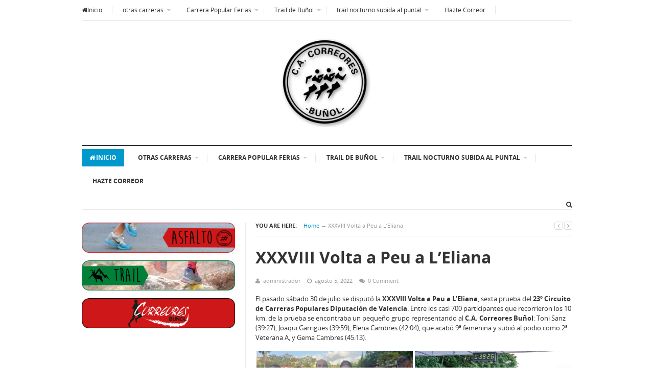

--- FILE ---
content_type: text/html; charset=UTF-8
request_url: https://correores.com/xxxviii-volta-a-peu-a-leliana/
body_size: 22305
content:
<!DOCTYPE html>
<html class="no-js" lang="es">
<head>
<meta charset="UTF-8">
<meta name="viewport" content="width=device-width, initial-scale=1">
<link rel="profile" href="http://gmpg.org/xfn/11">
<link rel="pingback" href="https://correores.com/xmlrpc.php">

<meta name='robots' content='index, follow, max-image-preview:large, max-snippet:-1, max-video-preview:-1' />

	<!-- This site is optimized with the Yoast SEO plugin v26.8 - https://yoast.com/product/yoast-seo-wordpress/ -->
	<title>XXXVIII Volta a Peu a L’Eliana - C.A. Correores de Buñol</title>
	<link rel="canonical" href="http://correores.com/xxxviii-volta-a-peu-a-leliana/" />
	<meta property="og:locale" content="es_ES" />
	<meta property="og:type" content="article" />
	<meta property="og:title" content="XXXVIII Volta a Peu a L’Eliana - C.A. Correores de Buñol" />
	<meta property="og:description" content="El pasado sábado 30 de julio se disputó la XXXVIII Volta a Peu a L’Eliana, sexta prueba del 23º Circuito de Carreras Populares Diputación de Valencia. Entre los casi 700 participantes que recorrieron los 10 km. de la prueba se encontraba un pequeño grupo representando al C.A. Correores Buñol: Toni Sanz (39:27), Joaqui Garrigues (39:59),&hellip;" />
	<meta property="og:url" content="http://correores.com/xxxviii-volta-a-peu-a-leliana/" />
	<meta property="og:site_name" content="C.A. Correores de Buñol" />
	<meta property="article:published_time" content="2022-08-05T10:55:27+00:00" />
	<meta property="og:image" content="http://correores.com/wp-content/uploads/2022/08/correores-eliana-2022-1.jpeg" />
	<meta property="og:image:width" content="728" />
	<meta property="og:image:height" content="410" />
	<meta property="og:image:type" content="image/jpeg" />
	<meta name="author" content="administrador" />
	<meta name="twitter:card" content="summary_large_image" />
	<meta name="twitter:label1" content="Escrito por" />
	<meta name="twitter:data1" content="administrador" />
	<script type="application/ld+json" class="yoast-schema-graph">{"@context":"https://schema.org","@graph":[{"@type":"Article","@id":"http://correores.com/xxxviii-volta-a-peu-a-leliana/#article","isPartOf":{"@id":"http://correores.com/xxxviii-volta-a-peu-a-leliana/"},"author":{"name":"administrador","@id":"http://correores.com/#/schema/person/8399a4fffe8ed4866afda4e502b44649"},"headline":"XXXVIII Volta a Peu a L’Eliana","datePublished":"2022-08-05T10:55:27+00:00","mainEntityOfPage":{"@id":"http://correores.com/xxxviii-volta-a-peu-a-leliana/"},"wordCount":81,"commentCount":0,"publisher":{"@id":"http://correores.com/#organization"},"image":{"@id":"http://correores.com/xxxviii-volta-a-peu-a-leliana/#primaryimage"},"thumbnailUrl":"https://i0.wp.com/correores.com/wp-content/uploads/2022/08/correores-eliana-2022-1.jpeg?fit=728%2C410&ssl=1","articleSection":["Carreras Asfalto"],"inLanguage":"es","potentialAction":[{"@type":"CommentAction","name":"Comment","target":["http://correores.com/xxxviii-volta-a-peu-a-leliana/#respond"]}]},{"@type":"WebPage","@id":"http://correores.com/xxxviii-volta-a-peu-a-leliana/","url":"http://correores.com/xxxviii-volta-a-peu-a-leliana/","name":"XXXVIII Volta a Peu a L’Eliana - C.A. Correores de Buñol","isPartOf":{"@id":"http://correores.com/#website"},"primaryImageOfPage":{"@id":"http://correores.com/xxxviii-volta-a-peu-a-leliana/#primaryimage"},"image":{"@id":"http://correores.com/xxxviii-volta-a-peu-a-leliana/#primaryimage"},"thumbnailUrl":"https://i0.wp.com/correores.com/wp-content/uploads/2022/08/correores-eliana-2022-1.jpeg?fit=728%2C410&ssl=1","datePublished":"2022-08-05T10:55:27+00:00","breadcrumb":{"@id":"http://correores.com/xxxviii-volta-a-peu-a-leliana/#breadcrumb"},"inLanguage":"es","potentialAction":[{"@type":"ReadAction","target":["http://correores.com/xxxviii-volta-a-peu-a-leliana/"]}]},{"@type":"ImageObject","inLanguage":"es","@id":"http://correores.com/xxxviii-volta-a-peu-a-leliana/#primaryimage","url":"https://i0.wp.com/correores.com/wp-content/uploads/2022/08/correores-eliana-2022-1.jpeg?fit=728%2C410&ssl=1","contentUrl":"https://i0.wp.com/correores.com/wp-content/uploads/2022/08/correores-eliana-2022-1.jpeg?fit=728%2C410&ssl=1","width":728,"height":410},{"@type":"BreadcrumbList","@id":"http://correores.com/xxxviii-volta-a-peu-a-leliana/#breadcrumb","itemListElement":[{"@type":"ListItem","position":1,"name":"Portada","item":"https://correores.com/"},{"@type":"ListItem","position":2,"name":"XXXVIII Volta a Peu a L’Eliana"}]},{"@type":"WebSite","@id":"http://correores.com/#website","url":"http://correores.com/","name":"C.A. Correores de Buñol","description":"Club de running de Buñol (Valencia)","publisher":{"@id":"http://correores.com/#organization"},"potentialAction":[{"@type":"SearchAction","target":{"@type":"EntryPoint","urlTemplate":"http://correores.com/?s={search_term_string}"},"query-input":{"@type":"PropertyValueSpecification","valueRequired":true,"valueName":"search_term_string"}}],"inLanguage":"es"},{"@type":"Organization","@id":"http://correores.com/#organization","name":"C.A. Correores de Buñol","url":"http://correores.com/","logo":{"@type":"ImageObject","inLanguage":"es","@id":"http://correores.com/#/schema/logo/image/","url":"https://i0.wp.com/correores.com/wp-content/uploads/2015/07/cropped-logo.png?fit=290%2C290&ssl=1","contentUrl":"https://i0.wp.com/correores.com/wp-content/uploads/2015/07/cropped-logo.png?fit=290%2C290&ssl=1","width":290,"height":290,"caption":"C.A. Correores de Buñol"},"image":{"@id":"http://correores.com/#/schema/logo/image/"}},{"@type":"Person","@id":"http://correores.com/#/schema/person/8399a4fffe8ed4866afda4e502b44649","name":"administrador","image":{"@type":"ImageObject","inLanguage":"es","@id":"http://correores.com/#/schema/person/image/","url":"https://secure.gravatar.com/avatar/29630d88a678d652bc987559406f78fa9d4b72473c8acc5eb0119f5547b0a597?s=96&d=mm&r=g","contentUrl":"https://secure.gravatar.com/avatar/29630d88a678d652bc987559406f78fa9d4b72473c8acc5eb0119f5547b0a597?s=96&d=mm&r=g","caption":"administrador"},"url":"https://correores.com/author/administrador/"}]}</script>
	<!-- / Yoast SEO plugin. -->


<link rel='dns-prefetch' href='//stats.wp.com' />
<link rel='dns-prefetch' href='//v0.wordpress.com' />
<link rel='preconnect' href='//i0.wp.com' />
<link rel='preconnect' href='//c0.wp.com' />
<link rel="alternate" type="application/rss+xml" title="C.A. Correores de Buñol &raquo; Feed" href="https://correores.com/feed/" />
<link rel="alternate" type="application/rss+xml" title="C.A. Correores de Buñol &raquo; Feed de los comentarios" href="https://correores.com/comments/feed/" />
<link rel="alternate" type="application/rss+xml" title="C.A. Correores de Buñol &raquo; Comentario XXXVIII Volta a Peu a L’Eliana del feed" href="https://correores.com/xxxviii-volta-a-peu-a-leliana/feed/" />
<link rel="alternate" title="oEmbed (JSON)" type="application/json+oembed" href="https://correores.com/wp-json/oembed/1.0/embed?url=https%3A%2F%2Fcorreores.com%2Fxxxviii-volta-a-peu-a-leliana%2F" />
<link rel="alternate" title="oEmbed (XML)" type="text/xml+oembed" href="https://correores.com/wp-json/oembed/1.0/embed?url=https%3A%2F%2Fcorreores.com%2Fxxxviii-volta-a-peu-a-leliana%2F&#038;format=xml" />
<link href="https://correores.com/wp-content/uploads/2016/04/favicon.jpg" rel="icon">
<link rel="apple-touch-icon-precomposed" href="https://correores.com/wp-content/uploads/2016/04/mobile-icon.jpg">
<style id='wp-img-auto-sizes-contain-inline-css' type='text/css'>
img:is([sizes=auto i],[sizes^="auto," i]){contain-intrinsic-size:3000px 1500px}
/*# sourceURL=wp-img-auto-sizes-contain-inline-css */
</style>
<link rel='stylesheet' id='jetpack_related-posts-css' href='https://c0.wp.com/p/jetpack/15.4/modules/related-posts/related-posts.css' type='text/css' media='all' />
<style id='wp-emoji-styles-inline-css' type='text/css'>

	img.wp-smiley, img.emoji {
		display: inline !important;
		border: none !important;
		box-shadow: none !important;
		height: 1em !important;
		width: 1em !important;
		margin: 0 0.07em !important;
		vertical-align: -0.1em !important;
		background: none !important;
		padding: 0 !important;
	}
/*# sourceURL=wp-emoji-styles-inline-css */
</style>
<style id='wp-block-library-inline-css' type='text/css'>
:root{--wp-block-synced-color:#7a00df;--wp-block-synced-color--rgb:122,0,223;--wp-bound-block-color:var(--wp-block-synced-color);--wp-editor-canvas-background:#ddd;--wp-admin-theme-color:#007cba;--wp-admin-theme-color--rgb:0,124,186;--wp-admin-theme-color-darker-10:#006ba1;--wp-admin-theme-color-darker-10--rgb:0,107,160.5;--wp-admin-theme-color-darker-20:#005a87;--wp-admin-theme-color-darker-20--rgb:0,90,135;--wp-admin-border-width-focus:2px}@media (min-resolution:192dpi){:root{--wp-admin-border-width-focus:1.5px}}.wp-element-button{cursor:pointer}:root .has-very-light-gray-background-color{background-color:#eee}:root .has-very-dark-gray-background-color{background-color:#313131}:root .has-very-light-gray-color{color:#eee}:root .has-very-dark-gray-color{color:#313131}:root .has-vivid-green-cyan-to-vivid-cyan-blue-gradient-background{background:linear-gradient(135deg,#00d084,#0693e3)}:root .has-purple-crush-gradient-background{background:linear-gradient(135deg,#34e2e4,#4721fb 50%,#ab1dfe)}:root .has-hazy-dawn-gradient-background{background:linear-gradient(135deg,#faaca8,#dad0ec)}:root .has-subdued-olive-gradient-background{background:linear-gradient(135deg,#fafae1,#67a671)}:root .has-atomic-cream-gradient-background{background:linear-gradient(135deg,#fdd79a,#004a59)}:root .has-nightshade-gradient-background{background:linear-gradient(135deg,#330968,#31cdcf)}:root .has-midnight-gradient-background{background:linear-gradient(135deg,#020381,#2874fc)}:root{--wp--preset--font-size--normal:16px;--wp--preset--font-size--huge:42px}.has-regular-font-size{font-size:1em}.has-larger-font-size{font-size:2.625em}.has-normal-font-size{font-size:var(--wp--preset--font-size--normal)}.has-huge-font-size{font-size:var(--wp--preset--font-size--huge)}.has-text-align-center{text-align:center}.has-text-align-left{text-align:left}.has-text-align-right{text-align:right}.has-fit-text{white-space:nowrap!important}#end-resizable-editor-section{display:none}.aligncenter{clear:both}.items-justified-left{justify-content:flex-start}.items-justified-center{justify-content:center}.items-justified-right{justify-content:flex-end}.items-justified-space-between{justify-content:space-between}.screen-reader-text{border:0;clip-path:inset(50%);height:1px;margin:-1px;overflow:hidden;padding:0;position:absolute;width:1px;word-wrap:normal!important}.screen-reader-text:focus{background-color:#ddd;clip-path:none;color:#444;display:block;font-size:1em;height:auto;left:5px;line-height:normal;padding:15px 23px 14px;text-decoration:none;top:5px;width:auto;z-index:100000}html :where(.has-border-color){border-style:solid}html :where([style*=border-top-color]){border-top-style:solid}html :where([style*=border-right-color]){border-right-style:solid}html :where([style*=border-bottom-color]){border-bottom-style:solid}html :where([style*=border-left-color]){border-left-style:solid}html :where([style*=border-width]){border-style:solid}html :where([style*=border-top-width]){border-top-style:solid}html :where([style*=border-right-width]){border-right-style:solid}html :where([style*=border-bottom-width]){border-bottom-style:solid}html :where([style*=border-left-width]){border-left-style:solid}html :where(img[class*=wp-image-]){height:auto;max-width:100%}:where(figure){margin:0 0 1em}html :where(.is-position-sticky){--wp-admin--admin-bar--position-offset:var(--wp-admin--admin-bar--height,0px)}@media screen and (max-width:600px){html :where(.is-position-sticky){--wp-admin--admin-bar--position-offset:0px}}

/*# sourceURL=wp-block-library-inline-css */
</style><style id='global-styles-inline-css' type='text/css'>
:root{--wp--preset--aspect-ratio--square: 1;--wp--preset--aspect-ratio--4-3: 4/3;--wp--preset--aspect-ratio--3-4: 3/4;--wp--preset--aspect-ratio--3-2: 3/2;--wp--preset--aspect-ratio--2-3: 2/3;--wp--preset--aspect-ratio--16-9: 16/9;--wp--preset--aspect-ratio--9-16: 9/16;--wp--preset--color--black: #000000;--wp--preset--color--cyan-bluish-gray: #abb8c3;--wp--preset--color--white: #ffffff;--wp--preset--color--pale-pink: #f78da7;--wp--preset--color--vivid-red: #cf2e2e;--wp--preset--color--luminous-vivid-orange: #ff6900;--wp--preset--color--luminous-vivid-amber: #fcb900;--wp--preset--color--light-green-cyan: #7bdcb5;--wp--preset--color--vivid-green-cyan: #00d084;--wp--preset--color--pale-cyan-blue: #8ed1fc;--wp--preset--color--vivid-cyan-blue: #0693e3;--wp--preset--color--vivid-purple: #9b51e0;--wp--preset--gradient--vivid-cyan-blue-to-vivid-purple: linear-gradient(135deg,rgb(6,147,227) 0%,rgb(155,81,224) 100%);--wp--preset--gradient--light-green-cyan-to-vivid-green-cyan: linear-gradient(135deg,rgb(122,220,180) 0%,rgb(0,208,130) 100%);--wp--preset--gradient--luminous-vivid-amber-to-luminous-vivid-orange: linear-gradient(135deg,rgb(252,185,0) 0%,rgb(255,105,0) 100%);--wp--preset--gradient--luminous-vivid-orange-to-vivid-red: linear-gradient(135deg,rgb(255,105,0) 0%,rgb(207,46,46) 100%);--wp--preset--gradient--very-light-gray-to-cyan-bluish-gray: linear-gradient(135deg,rgb(238,238,238) 0%,rgb(169,184,195) 100%);--wp--preset--gradient--cool-to-warm-spectrum: linear-gradient(135deg,rgb(74,234,220) 0%,rgb(151,120,209) 20%,rgb(207,42,186) 40%,rgb(238,44,130) 60%,rgb(251,105,98) 80%,rgb(254,248,76) 100%);--wp--preset--gradient--blush-light-purple: linear-gradient(135deg,rgb(255,206,236) 0%,rgb(152,150,240) 100%);--wp--preset--gradient--blush-bordeaux: linear-gradient(135deg,rgb(254,205,165) 0%,rgb(254,45,45) 50%,rgb(107,0,62) 100%);--wp--preset--gradient--luminous-dusk: linear-gradient(135deg,rgb(255,203,112) 0%,rgb(199,81,192) 50%,rgb(65,88,208) 100%);--wp--preset--gradient--pale-ocean: linear-gradient(135deg,rgb(255,245,203) 0%,rgb(182,227,212) 50%,rgb(51,167,181) 100%);--wp--preset--gradient--electric-grass: linear-gradient(135deg,rgb(202,248,128) 0%,rgb(113,206,126) 100%);--wp--preset--gradient--midnight: linear-gradient(135deg,rgb(2,3,129) 0%,rgb(40,116,252) 100%);--wp--preset--font-size--small: 13px;--wp--preset--font-size--medium: 20px;--wp--preset--font-size--large: 36px;--wp--preset--font-size--x-large: 42px;--wp--preset--spacing--20: 0.44rem;--wp--preset--spacing--30: 0.67rem;--wp--preset--spacing--40: 1rem;--wp--preset--spacing--50: 1.5rem;--wp--preset--spacing--60: 2.25rem;--wp--preset--spacing--70: 3.38rem;--wp--preset--spacing--80: 5.06rem;--wp--preset--shadow--natural: 6px 6px 9px rgba(0, 0, 0, 0.2);--wp--preset--shadow--deep: 12px 12px 50px rgba(0, 0, 0, 0.4);--wp--preset--shadow--sharp: 6px 6px 0px rgba(0, 0, 0, 0.2);--wp--preset--shadow--outlined: 6px 6px 0px -3px rgb(255, 255, 255), 6px 6px rgb(0, 0, 0);--wp--preset--shadow--crisp: 6px 6px 0px rgb(0, 0, 0);}:where(.is-layout-flex){gap: 0.5em;}:where(.is-layout-grid){gap: 0.5em;}body .is-layout-flex{display: flex;}.is-layout-flex{flex-wrap: wrap;align-items: center;}.is-layout-flex > :is(*, div){margin: 0;}body .is-layout-grid{display: grid;}.is-layout-grid > :is(*, div){margin: 0;}:where(.wp-block-columns.is-layout-flex){gap: 2em;}:where(.wp-block-columns.is-layout-grid){gap: 2em;}:where(.wp-block-post-template.is-layout-flex){gap: 1.25em;}:where(.wp-block-post-template.is-layout-grid){gap: 1.25em;}.has-black-color{color: var(--wp--preset--color--black) !important;}.has-cyan-bluish-gray-color{color: var(--wp--preset--color--cyan-bluish-gray) !important;}.has-white-color{color: var(--wp--preset--color--white) !important;}.has-pale-pink-color{color: var(--wp--preset--color--pale-pink) !important;}.has-vivid-red-color{color: var(--wp--preset--color--vivid-red) !important;}.has-luminous-vivid-orange-color{color: var(--wp--preset--color--luminous-vivid-orange) !important;}.has-luminous-vivid-amber-color{color: var(--wp--preset--color--luminous-vivid-amber) !important;}.has-light-green-cyan-color{color: var(--wp--preset--color--light-green-cyan) !important;}.has-vivid-green-cyan-color{color: var(--wp--preset--color--vivid-green-cyan) !important;}.has-pale-cyan-blue-color{color: var(--wp--preset--color--pale-cyan-blue) !important;}.has-vivid-cyan-blue-color{color: var(--wp--preset--color--vivid-cyan-blue) !important;}.has-vivid-purple-color{color: var(--wp--preset--color--vivid-purple) !important;}.has-black-background-color{background-color: var(--wp--preset--color--black) !important;}.has-cyan-bluish-gray-background-color{background-color: var(--wp--preset--color--cyan-bluish-gray) !important;}.has-white-background-color{background-color: var(--wp--preset--color--white) !important;}.has-pale-pink-background-color{background-color: var(--wp--preset--color--pale-pink) !important;}.has-vivid-red-background-color{background-color: var(--wp--preset--color--vivid-red) !important;}.has-luminous-vivid-orange-background-color{background-color: var(--wp--preset--color--luminous-vivid-orange) !important;}.has-luminous-vivid-amber-background-color{background-color: var(--wp--preset--color--luminous-vivid-amber) !important;}.has-light-green-cyan-background-color{background-color: var(--wp--preset--color--light-green-cyan) !important;}.has-vivid-green-cyan-background-color{background-color: var(--wp--preset--color--vivid-green-cyan) !important;}.has-pale-cyan-blue-background-color{background-color: var(--wp--preset--color--pale-cyan-blue) !important;}.has-vivid-cyan-blue-background-color{background-color: var(--wp--preset--color--vivid-cyan-blue) !important;}.has-vivid-purple-background-color{background-color: var(--wp--preset--color--vivid-purple) !important;}.has-black-border-color{border-color: var(--wp--preset--color--black) !important;}.has-cyan-bluish-gray-border-color{border-color: var(--wp--preset--color--cyan-bluish-gray) !important;}.has-white-border-color{border-color: var(--wp--preset--color--white) !important;}.has-pale-pink-border-color{border-color: var(--wp--preset--color--pale-pink) !important;}.has-vivid-red-border-color{border-color: var(--wp--preset--color--vivid-red) !important;}.has-luminous-vivid-orange-border-color{border-color: var(--wp--preset--color--luminous-vivid-orange) !important;}.has-luminous-vivid-amber-border-color{border-color: var(--wp--preset--color--luminous-vivid-amber) !important;}.has-light-green-cyan-border-color{border-color: var(--wp--preset--color--light-green-cyan) !important;}.has-vivid-green-cyan-border-color{border-color: var(--wp--preset--color--vivid-green-cyan) !important;}.has-pale-cyan-blue-border-color{border-color: var(--wp--preset--color--pale-cyan-blue) !important;}.has-vivid-cyan-blue-border-color{border-color: var(--wp--preset--color--vivid-cyan-blue) !important;}.has-vivid-purple-border-color{border-color: var(--wp--preset--color--vivid-purple) !important;}.has-vivid-cyan-blue-to-vivid-purple-gradient-background{background: var(--wp--preset--gradient--vivid-cyan-blue-to-vivid-purple) !important;}.has-light-green-cyan-to-vivid-green-cyan-gradient-background{background: var(--wp--preset--gradient--light-green-cyan-to-vivid-green-cyan) !important;}.has-luminous-vivid-amber-to-luminous-vivid-orange-gradient-background{background: var(--wp--preset--gradient--luminous-vivid-amber-to-luminous-vivid-orange) !important;}.has-luminous-vivid-orange-to-vivid-red-gradient-background{background: var(--wp--preset--gradient--luminous-vivid-orange-to-vivid-red) !important;}.has-very-light-gray-to-cyan-bluish-gray-gradient-background{background: var(--wp--preset--gradient--very-light-gray-to-cyan-bluish-gray) !important;}.has-cool-to-warm-spectrum-gradient-background{background: var(--wp--preset--gradient--cool-to-warm-spectrum) !important;}.has-blush-light-purple-gradient-background{background: var(--wp--preset--gradient--blush-light-purple) !important;}.has-blush-bordeaux-gradient-background{background: var(--wp--preset--gradient--blush-bordeaux) !important;}.has-luminous-dusk-gradient-background{background: var(--wp--preset--gradient--luminous-dusk) !important;}.has-pale-ocean-gradient-background{background: var(--wp--preset--gradient--pale-ocean) !important;}.has-electric-grass-gradient-background{background: var(--wp--preset--gradient--electric-grass) !important;}.has-midnight-gradient-background{background: var(--wp--preset--gradient--midnight) !important;}.has-small-font-size{font-size: var(--wp--preset--font-size--small) !important;}.has-medium-font-size{font-size: var(--wp--preset--font-size--medium) !important;}.has-large-font-size{font-size: var(--wp--preset--font-size--large) !important;}.has-x-large-font-size{font-size: var(--wp--preset--font-size--x-large) !important;}
/*# sourceURL=global-styles-inline-css */
</style>

<style id='classic-theme-styles-inline-css' type='text/css'>
/*! This file is auto-generated */
.wp-block-button__link{color:#fff;background-color:#32373c;border-radius:9999px;box-shadow:none;text-decoration:none;padding:calc(.667em + 2px) calc(1.333em + 2px);font-size:1.125em}.wp-block-file__button{background:#32373c;color:#fff;text-decoration:none}
/*# sourceURL=/wp-includes/css/classic-themes.min.css */
</style>
<link rel='stylesheet' id='junkie-shortcodes-css' href='https://correores.com/wp-content/plugins/theme-junkie-shortcodes/assets/css/junkie-shortcodes.css?ver=6.9' type='text/css' media='all' />
<link rel='stylesheet' id='supernews-style-css' href='https://correores.com/wp-content/themes/supernews/style.min.css?ver=6.9' type='text/css' media='all' />
<link rel='stylesheet' id='supernews-responsive-css' href='https://correores.com/wp-content/themes/supernews/assets/css/responsive.css?ver=6.9' type='text/css' media='all' />
<link rel='stylesheet' id='supernews-colors-css' href='https://correores.com/wp-content/themes/supernews/assets/css/colors/default.css?ver=6.9' type='text/css' media='all' />
<link rel='stylesheet' id='sharedaddy-css' href='https://c0.wp.com/p/jetpack/15.4/modules/sharedaddy/sharing.css' type='text/css' media='all' />
<link rel='stylesheet' id='social-logos-css' href='https://c0.wp.com/p/jetpack/15.4/_inc/social-logos/social-logos.min.css' type='text/css' media='all' />
<script type="text/javascript" id="jetpack_related-posts-js-extra">
/* <![CDATA[ */
var related_posts_js_options = {"post_heading":"h4"};
//# sourceURL=jetpack_related-posts-js-extra
/* ]]> */
</script>
<script type="text/javascript" src="https://c0.wp.com/p/jetpack/15.4/_inc/build/related-posts/related-posts.min.js" id="jetpack_related-posts-js"></script>
<script type="text/javascript" src="https://c0.wp.com/c/6.9/wp-includes/js/jquery/jquery.min.js" id="jquery-core-js"></script>
<script type="text/javascript" src="https://c0.wp.com/c/6.9/wp-includes/js/jquery/jquery-migrate.min.js" id="jquery-migrate-js"></script>
<link rel="https://api.w.org/" href="https://correores.com/wp-json/" /><link rel="alternate" title="JSON" type="application/json" href="https://correores.com/wp-json/wp/v2/posts/7687" /><link rel="EditURI" type="application/rsd+xml" title="RSD" href="https://correores.com/xmlrpc.php?rsd" />
<meta name="generator" content="WordPress 6.9" />
<link rel='shortlink' href='https://wp.me/p6rgUP-1ZZ' />
	<style>img#wpstats{display:none}</style>
		
        <script type="text/javascript">
            var jQueryMigrateHelperHasSentDowngrade = false;

			window.onerror = function( msg, url, line, col, error ) {
				// Break out early, do not processing if a downgrade reqeust was already sent.
				if ( jQueryMigrateHelperHasSentDowngrade ) {
					return true;
                }

				var xhr = new XMLHttpRequest();
				var nonce = '671630ee9d';
				var jQueryFunctions = [
					'andSelf',
					'browser',
					'live',
					'boxModel',
					'support.boxModel',
					'size',
					'swap',
					'clean',
					'sub',
                ];
				var match_pattern = /\)\.(.+?) is not a function/;
                var erroredFunction = msg.match( match_pattern );

                // If there was no matching functions, do not try to downgrade.
                if ( null === erroredFunction || typeof erroredFunction !== 'object' || typeof erroredFunction[1] === "undefined" || -1 === jQueryFunctions.indexOf( erroredFunction[1] ) ) {
                    return true;
                }

                // Set that we've now attempted a downgrade request.
                jQueryMigrateHelperHasSentDowngrade = true;

				xhr.open( 'POST', 'https://correores.com/wp-admin/admin-ajax.php' );
				xhr.setRequestHeader( 'Content-Type', 'application/x-www-form-urlencoded' );
				xhr.onload = function () {
					var response,
                        reload = false;

					if ( 200 === xhr.status ) {
                        try {
                        	response = JSON.parse( xhr.response );

                        	reload = response.data.reload;
                        } catch ( e ) {
                        	reload = false;
                        }
                    }

					// Automatically reload the page if a deprecation caused an automatic downgrade, ensure visitors get the best possible experience.
					if ( reload ) {
						location.reload();
                    }
				};

				xhr.send( encodeURI( 'action=jquery-migrate-downgrade-version&_wpnonce=' + nonce ) );

				// Suppress error alerts in older browsers
				return true;
			}
        </script>

		<!--[if lte IE 9]>
<script src="https://correores.com/wp-content/themes/supernews/assets/js/html5shiv.js"></script>
<![endif]-->
<link rel="icon" href="https://i0.wp.com/correores.com/wp-content/uploads/2015/07/cropped-logo-correores-e1439938326483.jpg?fit=32%2C32&#038;ssl=1" sizes="32x32" />
<link rel="icon" href="https://i0.wp.com/correores.com/wp-content/uploads/2015/07/cropped-logo-correores-e1439938326483.jpg?fit=192%2C192&#038;ssl=1" sizes="192x192" />
<link rel="apple-touch-icon" href="https://i0.wp.com/correores.com/wp-content/uploads/2015/07/cropped-logo-correores-e1439938326483.jpg?fit=180%2C180&#038;ssl=1" />
<meta name="msapplication-TileImage" content="https://i0.wp.com/correores.com/wp-content/uploads/2015/07/cropped-logo-correores-e1439938326483.jpg?fit=270%2C270&#038;ssl=1" />
<link rel='stylesheet' id='jetpack-swiper-library-css' href='https://c0.wp.com/p/jetpack/15.4/_inc/blocks/swiper.css' type='text/css' media='all' />
<link rel='stylesheet' id='jetpack-carousel-css' href='https://c0.wp.com/p/jetpack/15.4/modules/carousel/jetpack-carousel.css' type='text/css' media='all' />
<link rel='stylesheet' id='tiled-gallery-css' href='https://c0.wp.com/p/jetpack/15.4/modules/tiled-gallery/tiled-gallery/tiled-gallery.css' type='text/css' media='all' />
</head>

<body class="wp-singular post-template-default single single-post postid-7687 single-format-standard wp-custom-logo wp-theme-supernews layout-narrow layout-narrow-2" itemscope="itemscope" itemtype="http://schema.org/WebPage">

<div id="page" class="hfeed site">

	<header id="masthead" class="site-header container clearfix" role="banner" itemscope="itemscope" itemtype="http://schema.org/WPHeader">
		
		
	<div id="primary-bar" class="clearfix">
				
		<a id="primary-mobile-menu" href="#"><i class="fa fa-bars"></i> Primary Menu</a>

		<nav id="primary-nav" role="navigation" itemscope="itemscope" itemtype="http://schema.org/SiteNavigationElement">

			<ul id="primary-menu" class="sf-menu"><li  id="menu-item-112" class="menu-item menu-item-type-custom menu-item-object-custom menu-item-home menu-item-112 home_item current_item"><a href="https://correores.com/"><i class="fa fa-home"></i>Inicio</a></li>
<li  id="menu-item-8935" class="menu-item menu-item-type-post_type menu-item-object-page menu-item-has-children menu-item-8935"><a href="https://correores.com/otras-carreras/">otras carreras</a>
<ul class="sub-menu">
	<li  id="menu-item-9088" class="menu-item menu-item-type-post_type menu-item-object-page menu-item-9088"><a href="https://correores.com/ii-quedada-nocturna-montana-de-bunol/">II Quedada Nocturna Montaña de Buñol</a></li>
	<li  id="menu-item-336" class="menu-item menu-item-type-post_type menu-item-object-page menu-item-has-children menu-item-336"><a href="https://correores.com/5k-solidaria/">5K Solidaria 2015-2017</a>
	<ol>
		<li  id="menu-item-4830" class="menu-item menu-item-type-post_type menu-item-object-page menu-item-4830"><a href="https://correores.com/5k-solidaria/iv-5k-solidaria-2017/">IV 5K Solidaria 2017</a></li>
		<li  id="menu-item-3655" class="menu-item menu-item-type-post_type menu-item-object-page menu-item-3655"><a href="https://correores.com/5k-solidaria/iii-5k-solidaria/">III 5K Solidaria 2016</a></li>
		<li  id="menu-item-113" class="menu-item menu-item-type-post_type menu-item-object-page menu-item-113"><a href="https://correores.com/5k-solidaria/solidaria/">II 5K Solidaria 2015</a></li>
		<li  id="menu-item-4044" class="menu-item menu-item-type-post_type menu-item-object-page menu-item-4044"><a href="https://correores.com/5k-solidaria/iii-5k-solidaria/video-galerias-fotograficas/">Vídeo y galerías fotográficas</a></li>

	</ol>
</li>
	<li  id="menu-item-3635" class="menu-item menu-item-type-post_type menu-item-object-page menu-item-has-children menu-item-3635"><a href="https://correores.com/carrera-popular-raquel-lavilla-villar/">Carrera Raquel Lavilla Villar</a>
	<ol>
		<li  id="menu-item-6604" class="menu-item menu-item-type-post_type menu-item-object-page menu-item-6604"><a href="https://correores.com/iv-carrera-raquel-lavilla-villar-vi-solidaria-2019/">IV Carrera Raquel Lavilla Villar VI Solidaria 2019</a></li>
		<li  id="menu-item-6080" class="menu-item menu-item-type-post_type menu-item-object-page menu-item-6080"><a href="https://correores.com/iii-carrera-raquel-lavilla-villar-v-solidaria-2018/">III Carrera Raquel Lavilla Villar V Solidaria 2018</a></li>
		<li  id="menu-item-5223" class="menu-item menu-item-type-post_type menu-item-object-page menu-item-5223"><a href="https://correores.com/ii-carrera-raquel-lavilla-villar/">II Carrera Raquel Lavilla Villar 2017</a></li>
		<li  id="menu-item-4429" class="menu-item menu-item-type-post_type menu-item-object-page menu-item-4429"><a href="https://correores.com/carrera-popular-raquel-lavilla-villar/i-carrera-raquel-lavilla-villar-2016/">I Carrera Raquel Lavilla Villar 2016</a></li>

	</ol>
</li>

</ul>
</li>
<li  id="menu-item-3636" class="menu-item menu-item-type-post_type menu-item-object-page menu-item-has-children menu-item-3636"><a href="https://correores.com/10k-tomatina/">Carrera Popular Ferias</a>
<ul class="sub-menu">
	<li  id="menu-item-9041" class="menu-item menu-item-type-post_type menu-item-object-page menu-item-has-children menu-item-9041"><a href="https://correores.com/xxviii-8k-carrera-popular-2025/">XXVIII 8K Carrera Popular 2025</a>
	<ol>
		<li  id="menu-item-9115" class="menu-item menu-item-type-post_type menu-item-object-page menu-item-9115"><a href="https://correores.com/clasificaciones-y-galerias-fotograficas-xxviii-carrera-popular/">Galerías fotográficas XXVIII Carrera Popular</a></li>
		<li  id="menu-item-8161" class="menu-item menu-item-type-post_type menu-item-object-page menu-item-8161"><a href="https://correores.com/track-xxvi-10k-carrera-tomatina/">Track 8K Carrera Popular</a></li>

	</ol>
</li>
	<li  id="menu-item-8531" class="menu-item menu-item-type-post_type menu-item-object-page menu-item-has-children menu-item-8531"><a href="https://correores.com/xxvii-8k-carrera-popular-2024/">XXVII 8K Carrera Popular 2024</a>
	<ol>
		<li  id="menu-item-8592" class="menu-item menu-item-type-post_type menu-item-object-page menu-item-8592"><a href="https://correores.com/galerias-fotograficas-xxvii-carrera-tomatina/">Galerías fotográficas XXVII Carrera Tomatina</a></li>

	</ol>
</li>
	<li  id="menu-item-8151" class="menu-item menu-item-type-post_type menu-item-object-page menu-item-has-children menu-item-8151"><a href="https://correores.com/xxvi-10k-carrera-tomatina-2023/">XXVI 10K Carrera Tomatina 2023</a>
	<ol>
		<li  id="menu-item-8193" class="menu-item menu-item-type-post_type menu-item-object-page menu-item-8193"><a href="https://correores.com/galerias-fotograficas-xxvi-carrera-tomatina/">Galerías fotográficas XXVI Carrera Tomatina</a></li>

	</ol>
</li>
	<li  id="menu-item-7728" class="menu-item menu-item-type-post_type menu-item-object-page menu-item-7728"><a href="https://correores.com/xxv-10k-carrera-tomatina-2022/">XXV 10K Carrera Tomatina 2022</a></li>
	<li  id="menu-item-6704" class="menu-item menu-item-type-post_type menu-item-object-page menu-item-has-children menu-item-6704"><a href="https://correores.com/xxiv-10k-carrera-tomatina-2019/">XXIV 10K Carrera Tomatina 2019</a>
	<ol>
		<li  id="menu-item-6705" class="menu-item menu-item-type-post_type menu-item-object-page menu-item-6705"><a href="https://correores.com/clasificacion-y-galerias-10k-2019/">Clasificacion y galerías fotográficas XXIV 10K Carrera Tomatina</a></li>

	</ol>
</li>
	<li  id="menu-item-5786" class="menu-item menu-item-type-post_type menu-item-object-page menu-item-has-children menu-item-5786"><a href="https://correores.com/xxiii-10k-carrera-tomatina-2018/">XXIII Carrera Tomatina 2018</a>
	<ol>
		<li  id="menu-item-5787" class="menu-item menu-item-type-post_type menu-item-object-page menu-item-5787"><a href="https://correores.com/clasificacion-y-galerias-fotograficas-xxiii-10k-carrera-tomatina/">Clasificacion y galerías fotográficas XXIII Carrera Tomatina</a></li>

	</ol>
</li>
	<li  id="menu-item-4854" class="menu-item menu-item-type-post_type menu-item-object-page menu-item-has-children menu-item-4854"><a href="https://correores.com/10k-tomatina/xxii-carrera-tomatina-2017/">XXII Carrera Tomatina 2017</a>
	<ol>
		<li  id="menu-item-5297" class="menu-item menu-item-type-post_type menu-item-object-page menu-item-5297"><a href="https://correores.com/clasificacion-xxii-carrera-tomatina/">Clasificación XXII Carrera Tomatina</a></li>
		<li  id="menu-item-5296" class="menu-item menu-item-type-post_type menu-item-object-page menu-item-5296"><a href="https://correores.com/galerias-fotograficas-xxii-carrera-tomatina/">Galerías fotográficas XXII Carrera Tomatina</a></li>

	</ol>
</li>
	<li  id="menu-item-3634" class="menu-item menu-item-type-post_type menu-item-object-page menu-item-has-children menu-item-3634"><a href="https://correores.com/10k-tomatina/xxi-carrera-tomatina-2016/">XXI Carrera Tomatina 2016</a>
	<ol>
		<li  id="menu-item-4506" class="menu-item menu-item-type-post_type menu-item-object-page menu-item-4506"><a href="https://correores.com/10k-tomatina/xxi-carrera-tomatina-2016/clasificacion-xxi-carrera-tomatina/">Clasificación XXI Carrera Tomatina</a></li>
		<li  id="menu-item-4500" class="menu-item menu-item-type-post_type menu-item-object-page menu-item-4500"><a href="https://correores.com/10k-tomatina/xxi-carrera-tomatina-2016/galerias-fotograficas/">Galerías fotográficas y vídeos XXI Carrera Tomatina</a></li>

	</ol>
</li>
	<li  id="menu-item-114" class="menu-item menu-item-type-post_type menu-item-object-page menu-item-114"><a href="https://correores.com/10k-tomatina/popular/">XX Carrera Tomatina 2015</a></li>

</ul>
</li>
<li  id="menu-item-3637" class="menu-item menu-item-type-post_type menu-item-object-page menu-item-has-children menu-item-3637"><a href="https://correores.com/trail-de-bunol/">Trail de Buñol</a>
<ul class="sub-menu">
	<li  id="menu-item-8787" class="menu-item menu-item-type-post_type menu-item-object-page menu-item-has-children menu-item-8787"><a href="https://correores.com/x-trail-de-bunol/">X Trail de Buñol</a>
	<ol>
		<li  id="menu-item-9235" class="menu-item menu-item-type-post_type menu-item-object-page menu-item-9235"><a href="https://correores.com/clasificaciones-y-galerias-fotograficas-x-trail/">Clasificaciones y galerías fotográficas X Trail</a></li>
		<li  id="menu-item-8098" class="menu-item menu-item-type-post_type menu-item-object-page menu-item-8098"><a href="https://correores.com/track-viii-trail-205k/">Track X Trail 21K</a></li>
		<li  id="menu-item-8097" class="menu-item menu-item-type-post_type menu-item-object-page menu-item-8097"><a href="https://correores.com/track-viii-trail-sprint-115k/">Track X Trail Sprint 12K</a></li>
		<li  id="menu-item-8096" class="menu-item menu-item-type-post_type menu-item-object-page menu-item-8096"><a href="https://correores.com/track-viii-trail-caminata/">Track X Trail Caminata</a></li>

	</ol>
</li>
	<li  id="menu-item-8640" class="menu-item menu-item-type-post_type menu-item-object-page menu-item-has-children menu-item-8640"><a href="https://correores.com/ix-trail-de-bunol/">IX Trail de Buñol</a>
	<ol>
		<li  id="menu-item-8681" class="menu-item menu-item-type-post_type menu-item-object-page menu-item-8681"><a href="https://correores.com/clasificaciones-y-galerias-fotograficas-ix-trail/">Clasificaciones y galerías fotográficas IX Trail</a></li>

	</ol>
</li>
	<li  id="menu-item-8072" class="menu-item menu-item-type-post_type menu-item-object-page menu-item-has-children menu-item-8072"><a href="https://correores.com/viii-trail-de-bunol/">VIII Trail de Buñol</a>
	<ol>
		<li  id="menu-item-8272" class="menu-item menu-item-type-post_type menu-item-object-page menu-item-8272"><a href="https://correores.com/clasificaciones-y-galerias-fotograficas-viii-trail/">Clasificaciones y galerías fotográficas VIII Trail</a></li>

	</ol>
</li>
	<li  id="menu-item-7727" class="menu-item menu-item-type-post_type menu-item-object-page menu-item-has-children menu-item-7727"><a href="https://correores.com/vii-trail-de-bunol/">VII Trail de Buñol</a>
	<ol>
		<li  id="menu-item-7817" class="menu-item menu-item-type-post_type menu-item-object-page menu-item-7817"><a href="https://correores.com/clasificaciones-y-galerias-fotograficas-vii-trail/">Clasificaciones y galerías fotográficas VII Trail</a></li>

	</ol>
</li>
	<li  id="menu-item-7288" class="menu-item menu-item-type-post_type menu-item-object-page menu-item-has-children menu-item-7288"><a href="https://correores.com/vi-trail-bunol/">VI Trail de Buñol</a>
	<ol>
		<li  id="menu-item-7289" class="menu-item menu-item-type-post_type menu-item-object-page menu-item-7289"><a href="https://correores.com/track-17k-trail-bunol-2021/">Track 17K Trail Buñol 2021</a></li>
		<li  id="menu-item-7359" class="menu-item menu-item-type-post_type menu-item-object-page menu-item-7359"><a href="https://correores.com/clasificaciones-y-galerias-fotograficas-vi-trail/">Clasificaciones y galerías fotográficas VI Trail</a></li>

	</ol>
</li>
	<li  id="menu-item-6856" class="menu-item menu-item-type-post_type menu-item-object-page menu-item-has-children menu-item-6856"><a href="https://correores.com/v-trail-de-bunol/">V Trail de Buñol</a>
	<ol>
		<li  id="menu-item-6857" class="menu-item menu-item-type-post_type menu-item-object-page menu-item-6857"><a href="https://correores.com/clasificaciones-y-galerias-fotograficas-v-trail/">Clasificaciones y galerías fotográficas V Trail</a></li>

	</ol>
</li>
	<li  id="menu-item-6159" class="menu-item menu-item-type-post_type menu-item-object-page menu-item-has-children menu-item-6159"><a href="https://correores.com/iv-trail-de-bunol/">IV Trail de Buñol</a>
	<ol>
		<li  id="menu-item-6153" class="menu-item menu-item-type-post_type menu-item-object-page menu-item-6153"><a href="https://correores.com/clasificaciones-y-galerias-fotograficas-iv-trail/">Clasificaciones y galerías fotográficas IV Trail</a></li>

	</ol>
</li>
	<li  id="menu-item-4861" class="menu-item menu-item-type-post_type menu-item-object-page menu-item-has-children menu-item-4861"><a href="https://correores.com/trail-de-bunol/iii-trail-bunol/">III Trail de Buñol</a>
	<ol>
		<li  id="menu-item-5341" class="menu-item menu-item-type-post_type menu-item-object-page menu-item-5341"><a href="https://correores.com/trail-de-bunol/iii-trail-bunol/clasificaciones-galerias-fotograficas-iii-trail/">Clasificaciones y galerías fotográficas III Trail</a></li>

	</ol>
</li>
	<li  id="menu-item-3693" class="menu-item menu-item-type-post_type menu-item-object-page menu-item-has-children menu-item-3693"><a href="https://correores.com/trail-de-bunol/ii-trail-bunol/">II Trail de Buñol</a>
	<ol>
		<li  id="menu-item-4546" class="menu-item menu-item-type-post_type menu-item-object-page menu-item-4546"><a href="https://correores.com/trail-de-bunol/ii-trail-bunol/clasificaciones-galerias-fotograficas/">Clasificaciones y galerías fotográficas II Trail</a></li>

	</ol>
</li>
	<li  id="menu-item-116" class="menu-item menu-item-type-post_type menu-item-object-page menu-item-has-children menu-item-116"><a href="https://correores.com/trail-de-bunol/trail/">I Trail de Buñol</a>
	<ol>
		<li  id="menu-item-713" class="menu-item menu-item-type-post_type menu-item-object-page menu-item-713"><a href="https://correores.com/trail-de-bunol/trail/clasificaciones-y-galerias-fotograficas/">Clasificaciones y galerías fotográficas I Trail</a></li>

	</ol>
</li>

</ul>
</li>
<li  id="menu-item-8934" class="menu-item menu-item-type-post_type menu-item-object-page menu-item-has-children menu-item-8934"><a href="https://correores.com/trail-nocturno-subida-al-puntal/">trail nocturno subida al puntal</a>
<ul class="sub-menu">
	<li  id="menu-item-8952" class="menu-item menu-item-type-post_type menu-item-object-page menu-item-8952"><a href="https://correores.com/i-trail-nocturno-subida-al-puntal/">I Trail Nocturno Subida al Puntal</a></li>
	<li  id="menu-item-9024" class="menu-item menu-item-type-post_type menu-item-object-page menu-item-9024"><a href="https://correores.com/clasificaciones-y-galerias-fotograficas-i-trail-nocturno/">Clasificaciones y galerías fotográficas I Trail Nocturno</a></li>
	<li  id="menu-item-8947" class="menu-item menu-item-type-post_type menu-item-object-page menu-item-8947"><a href="https://correores.com/track/">Track</a></li>

</ul>
</li>
<li  id="menu-item-115" class="menu-item menu-item-type-post_type menu-item-object-page menu-item-115"><a href="https://correores.com/alta/">Hazte Correor</a></li>
</ul>
		</nav><!-- #primary-nav -->
		
		
	</div><!-- #primary-bar -->


		<div id="logo" itemscope itemtype="http://schema.org/Brand">
<a href="https://correores.com" itemprop="url" rel="home">
<img itemprop="logo" src="https://correores.com/wp-content/uploads/2016/04/correores-cabecera.jpg" alt="C.A. Correores de Buñol" />
</a>
</div>

		
		<div class="clearfix"></div>

		
	<div id="secondary-bar" class="clearfix">
				
		<a id="secondary-mobile-menu" href="#"><i class="fa fa-bars"></i> Secondary Menu</a>

		<nav id="secondary-nav" role="navigation">

			<ul id="secondary-menu" class="sf-menu"><li  class="menu-item menu-item-type-custom menu-item-object-custom menu-item-home menu-item-112 home_item current_item"><a href="https://correores.com/"><i class="fa fa-home"></i>Inicio</a></li>
<li  class="menu-item menu-item-type-post_type menu-item-object-page menu-item-has-children menu-item-8935"><a href="https://correores.com/otras-carreras/">otras carreras</a>
<ul class="sub-menu">
	<li  class="menu-item menu-item-type-post_type menu-item-object-page menu-item-9088"><a href="https://correores.com/ii-quedada-nocturna-montana-de-bunol/">II Quedada Nocturna Montaña de Buñol</a></li>
	<li  class="menu-item menu-item-type-post_type menu-item-object-page menu-item-has-children menu-item-336"><a href="https://correores.com/5k-solidaria/">5K Solidaria 2015-2017</a>
	<ol>
		<li  class="menu-item menu-item-type-post_type menu-item-object-page menu-item-4830"><a href="https://correores.com/5k-solidaria/iv-5k-solidaria-2017/">IV 5K Solidaria 2017</a></li>
		<li  class="menu-item menu-item-type-post_type menu-item-object-page menu-item-3655"><a href="https://correores.com/5k-solidaria/iii-5k-solidaria/">III 5K Solidaria 2016</a></li>
		<li  class="menu-item menu-item-type-post_type menu-item-object-page menu-item-113"><a href="https://correores.com/5k-solidaria/solidaria/">II 5K Solidaria 2015</a></li>
		<li  class="menu-item menu-item-type-post_type menu-item-object-page menu-item-4044"><a href="https://correores.com/5k-solidaria/iii-5k-solidaria/video-galerias-fotograficas/">Vídeo y galerías fotográficas</a></li>

	</ol>
</li>
	<li  class="menu-item menu-item-type-post_type menu-item-object-page menu-item-has-children menu-item-3635"><a href="https://correores.com/carrera-popular-raquel-lavilla-villar/">Carrera Raquel Lavilla Villar</a>
	<ol>
		<li  class="menu-item menu-item-type-post_type menu-item-object-page menu-item-6604"><a href="https://correores.com/iv-carrera-raquel-lavilla-villar-vi-solidaria-2019/">IV Carrera Raquel Lavilla Villar VI Solidaria 2019</a></li>
		<li  class="menu-item menu-item-type-post_type menu-item-object-page menu-item-6080"><a href="https://correores.com/iii-carrera-raquel-lavilla-villar-v-solidaria-2018/">III Carrera Raquel Lavilla Villar V Solidaria 2018</a></li>
		<li  class="menu-item menu-item-type-post_type menu-item-object-page menu-item-5223"><a href="https://correores.com/ii-carrera-raquel-lavilla-villar/">II Carrera Raquel Lavilla Villar 2017</a></li>
		<li  class="menu-item menu-item-type-post_type menu-item-object-page menu-item-4429"><a href="https://correores.com/carrera-popular-raquel-lavilla-villar/i-carrera-raquel-lavilla-villar-2016/">I Carrera Raquel Lavilla Villar 2016</a></li>

	</ol>
</li>

</ul>
</li>
<li  class="menu-item menu-item-type-post_type menu-item-object-page menu-item-has-children menu-item-3636"><a href="https://correores.com/10k-tomatina/">Carrera Popular Ferias</a>
<ul class="sub-menu">
	<li  class="menu-item menu-item-type-post_type menu-item-object-page menu-item-has-children menu-item-9041"><a href="https://correores.com/xxviii-8k-carrera-popular-2025/">XXVIII 8K Carrera Popular 2025</a>
	<ol>
		<li  class="menu-item menu-item-type-post_type menu-item-object-page menu-item-9115"><a href="https://correores.com/clasificaciones-y-galerias-fotograficas-xxviii-carrera-popular/">Galerías fotográficas XXVIII Carrera Popular</a></li>
		<li  class="menu-item menu-item-type-post_type menu-item-object-page menu-item-8161"><a href="https://correores.com/track-xxvi-10k-carrera-tomatina/">Track 8K Carrera Popular</a></li>

	</ol>
</li>
	<li  class="menu-item menu-item-type-post_type menu-item-object-page menu-item-has-children menu-item-8531"><a href="https://correores.com/xxvii-8k-carrera-popular-2024/">XXVII 8K Carrera Popular 2024</a>
	<ol>
		<li  class="menu-item menu-item-type-post_type menu-item-object-page menu-item-8592"><a href="https://correores.com/galerias-fotograficas-xxvii-carrera-tomatina/">Galerías fotográficas XXVII Carrera Tomatina</a></li>

	</ol>
</li>
	<li  class="menu-item menu-item-type-post_type menu-item-object-page menu-item-has-children menu-item-8151"><a href="https://correores.com/xxvi-10k-carrera-tomatina-2023/">XXVI 10K Carrera Tomatina 2023</a>
	<ol>
		<li  class="menu-item menu-item-type-post_type menu-item-object-page menu-item-8193"><a href="https://correores.com/galerias-fotograficas-xxvi-carrera-tomatina/">Galerías fotográficas XXVI Carrera Tomatina</a></li>

	</ol>
</li>
	<li  class="menu-item menu-item-type-post_type menu-item-object-page menu-item-7728"><a href="https://correores.com/xxv-10k-carrera-tomatina-2022/">XXV 10K Carrera Tomatina 2022</a></li>
	<li  class="menu-item menu-item-type-post_type menu-item-object-page menu-item-has-children menu-item-6704"><a href="https://correores.com/xxiv-10k-carrera-tomatina-2019/">XXIV 10K Carrera Tomatina 2019</a>
	<ol>
		<li  class="menu-item menu-item-type-post_type menu-item-object-page menu-item-6705"><a href="https://correores.com/clasificacion-y-galerias-10k-2019/">Clasificacion y galerías fotográficas XXIV 10K Carrera Tomatina</a></li>

	</ol>
</li>
	<li  class="menu-item menu-item-type-post_type menu-item-object-page menu-item-has-children menu-item-5786"><a href="https://correores.com/xxiii-10k-carrera-tomatina-2018/">XXIII Carrera Tomatina 2018</a>
	<ol>
		<li  class="menu-item menu-item-type-post_type menu-item-object-page menu-item-5787"><a href="https://correores.com/clasificacion-y-galerias-fotograficas-xxiii-10k-carrera-tomatina/">Clasificacion y galerías fotográficas XXIII Carrera Tomatina</a></li>

	</ol>
</li>
	<li  class="menu-item menu-item-type-post_type menu-item-object-page menu-item-has-children menu-item-4854"><a href="https://correores.com/10k-tomatina/xxii-carrera-tomatina-2017/">XXII Carrera Tomatina 2017</a>
	<ol>
		<li  class="menu-item menu-item-type-post_type menu-item-object-page menu-item-5297"><a href="https://correores.com/clasificacion-xxii-carrera-tomatina/">Clasificación XXII Carrera Tomatina</a></li>
		<li  class="menu-item menu-item-type-post_type menu-item-object-page menu-item-5296"><a href="https://correores.com/galerias-fotograficas-xxii-carrera-tomatina/">Galerías fotográficas XXII Carrera Tomatina</a></li>

	</ol>
</li>
	<li  class="menu-item menu-item-type-post_type menu-item-object-page menu-item-has-children menu-item-3634"><a href="https://correores.com/10k-tomatina/xxi-carrera-tomatina-2016/">XXI Carrera Tomatina 2016</a>
	<ol>
		<li  class="menu-item menu-item-type-post_type menu-item-object-page menu-item-4506"><a href="https://correores.com/10k-tomatina/xxi-carrera-tomatina-2016/clasificacion-xxi-carrera-tomatina/">Clasificación XXI Carrera Tomatina</a></li>
		<li  class="menu-item menu-item-type-post_type menu-item-object-page menu-item-4500"><a href="https://correores.com/10k-tomatina/xxi-carrera-tomatina-2016/galerias-fotograficas/">Galerías fotográficas y vídeos XXI Carrera Tomatina</a></li>

	</ol>
</li>
	<li  class="menu-item menu-item-type-post_type menu-item-object-page menu-item-114"><a href="https://correores.com/10k-tomatina/popular/">XX Carrera Tomatina 2015</a></li>

</ul>
</li>
<li  class="menu-item menu-item-type-post_type menu-item-object-page menu-item-has-children menu-item-3637"><a href="https://correores.com/trail-de-bunol/">Trail de Buñol</a>
<ul class="sub-menu">
	<li  class="menu-item menu-item-type-post_type menu-item-object-page menu-item-has-children menu-item-8787"><a href="https://correores.com/x-trail-de-bunol/">X Trail de Buñol</a>
	<ol>
		<li  class="menu-item menu-item-type-post_type menu-item-object-page menu-item-9235"><a href="https://correores.com/clasificaciones-y-galerias-fotograficas-x-trail/">Clasificaciones y galerías fotográficas X Trail</a></li>
		<li  class="menu-item menu-item-type-post_type menu-item-object-page menu-item-8098"><a href="https://correores.com/track-viii-trail-205k/">Track X Trail 21K</a></li>
		<li  class="menu-item menu-item-type-post_type menu-item-object-page menu-item-8097"><a href="https://correores.com/track-viii-trail-sprint-115k/">Track X Trail Sprint 12K</a></li>
		<li  class="menu-item menu-item-type-post_type menu-item-object-page menu-item-8096"><a href="https://correores.com/track-viii-trail-caminata/">Track X Trail Caminata</a></li>

	</ol>
</li>
	<li  class="menu-item menu-item-type-post_type menu-item-object-page menu-item-has-children menu-item-8640"><a href="https://correores.com/ix-trail-de-bunol/">IX Trail de Buñol</a>
	<ol>
		<li  class="menu-item menu-item-type-post_type menu-item-object-page menu-item-8681"><a href="https://correores.com/clasificaciones-y-galerias-fotograficas-ix-trail/">Clasificaciones y galerías fotográficas IX Trail</a></li>

	</ol>
</li>
	<li  class="menu-item menu-item-type-post_type menu-item-object-page menu-item-has-children menu-item-8072"><a href="https://correores.com/viii-trail-de-bunol/">VIII Trail de Buñol</a>
	<ol>
		<li  class="menu-item menu-item-type-post_type menu-item-object-page menu-item-8272"><a href="https://correores.com/clasificaciones-y-galerias-fotograficas-viii-trail/">Clasificaciones y galerías fotográficas VIII Trail</a></li>

	</ol>
</li>
	<li  class="menu-item menu-item-type-post_type menu-item-object-page menu-item-has-children menu-item-7727"><a href="https://correores.com/vii-trail-de-bunol/">VII Trail de Buñol</a>
	<ol>
		<li  class="menu-item menu-item-type-post_type menu-item-object-page menu-item-7817"><a href="https://correores.com/clasificaciones-y-galerias-fotograficas-vii-trail/">Clasificaciones y galerías fotográficas VII Trail</a></li>

	</ol>
</li>
	<li  class="menu-item menu-item-type-post_type menu-item-object-page menu-item-has-children menu-item-7288"><a href="https://correores.com/vi-trail-bunol/">VI Trail de Buñol</a>
	<ol>
		<li  class="menu-item menu-item-type-post_type menu-item-object-page menu-item-7289"><a href="https://correores.com/track-17k-trail-bunol-2021/">Track 17K Trail Buñol 2021</a></li>
		<li  class="menu-item menu-item-type-post_type menu-item-object-page menu-item-7359"><a href="https://correores.com/clasificaciones-y-galerias-fotograficas-vi-trail/">Clasificaciones y galerías fotográficas VI Trail</a></li>

	</ol>
</li>
	<li  class="menu-item menu-item-type-post_type menu-item-object-page menu-item-has-children menu-item-6856"><a href="https://correores.com/v-trail-de-bunol/">V Trail de Buñol</a>
	<ol>
		<li  class="menu-item menu-item-type-post_type menu-item-object-page menu-item-6857"><a href="https://correores.com/clasificaciones-y-galerias-fotograficas-v-trail/">Clasificaciones y galerías fotográficas V Trail</a></li>

	</ol>
</li>
	<li  class="menu-item menu-item-type-post_type menu-item-object-page menu-item-has-children menu-item-6159"><a href="https://correores.com/iv-trail-de-bunol/">IV Trail de Buñol</a>
	<ol>
		<li  class="menu-item menu-item-type-post_type menu-item-object-page menu-item-6153"><a href="https://correores.com/clasificaciones-y-galerias-fotograficas-iv-trail/">Clasificaciones y galerías fotográficas IV Trail</a></li>

	</ol>
</li>
	<li  class="menu-item menu-item-type-post_type menu-item-object-page menu-item-has-children menu-item-4861"><a href="https://correores.com/trail-de-bunol/iii-trail-bunol/">III Trail de Buñol</a>
	<ol>
		<li  class="menu-item menu-item-type-post_type menu-item-object-page menu-item-5341"><a href="https://correores.com/trail-de-bunol/iii-trail-bunol/clasificaciones-galerias-fotograficas-iii-trail/">Clasificaciones y galerías fotográficas III Trail</a></li>

	</ol>
</li>
	<li  class="menu-item menu-item-type-post_type menu-item-object-page menu-item-has-children menu-item-3693"><a href="https://correores.com/trail-de-bunol/ii-trail-bunol/">II Trail de Buñol</a>
	<ol>
		<li  class="menu-item menu-item-type-post_type menu-item-object-page menu-item-4546"><a href="https://correores.com/trail-de-bunol/ii-trail-bunol/clasificaciones-galerias-fotograficas/">Clasificaciones y galerías fotográficas II Trail</a></li>

	</ol>
</li>
	<li  class="menu-item menu-item-type-post_type menu-item-object-page menu-item-has-children menu-item-116"><a href="https://correores.com/trail-de-bunol/trail/">I Trail de Buñol</a>
	<ol>
		<li  class="menu-item menu-item-type-post_type menu-item-object-page menu-item-713"><a href="https://correores.com/trail-de-bunol/trail/clasificaciones-y-galerias-fotograficas/">Clasificaciones y galerías fotográficas I Trail</a></li>

	</ol>
</li>

</ul>
</li>
<li  class="menu-item menu-item-type-post_type menu-item-object-page menu-item-has-children menu-item-8934"><a href="https://correores.com/trail-nocturno-subida-al-puntal/">trail nocturno subida al puntal</a>
<ul class="sub-menu">
	<li  class="menu-item menu-item-type-post_type menu-item-object-page menu-item-8952"><a href="https://correores.com/i-trail-nocturno-subida-al-puntal/">I Trail Nocturno Subida al Puntal</a></li>
	<li  class="menu-item menu-item-type-post_type menu-item-object-page menu-item-9024"><a href="https://correores.com/clasificaciones-y-galerias-fotograficas-i-trail-nocturno/">Clasificaciones y galerías fotográficas I Trail Nocturno</a></li>
	<li  class="menu-item menu-item-type-post_type menu-item-object-page menu-item-8947"><a href="https://correores.com/track/">Track</a></li>

</ul>
</li>
<li  class="menu-item menu-item-type-post_type menu-item-object-page menu-item-115"><a href="https://correores.com/alta/">Hazte Correor</a></li>
</ul>
		</nav><!-- #secondary-nav -->

		<div class="header-search">

			<i class="fa fa-search"></i>
			<i class="fa fa-times"></i>

			<div class="search-form">
				<form action="https://correores.com/" id="searchform" method="get">
					<input type="text" name="s" id="s" placeholder="Search &hellip;">
					<button type="submit" name="submit" id="searchsubmit">Search</button>
				</form>
			</div><!-- .search-form -->		  

		</div><!-- .header-search -->

	</div><!-- #secondary-bar -->


	</header><!-- #masthead -->

	<main id="main" class="site-main container" role="main" style="display:block;">

	<div id="primary" class="content-area column">
		<div id="content" class="content-loop" role="main" itemprop="mainContentOfPage" itemscope itemtype="http://schema.org/Blog">

		
			<div id="breadcrumbs">

			
		<div class="breadcrumb-trail breadcrumbs" itemprop="breadcrumb">
			<span class="trail-before"><strong>You Are Here:</strong></span> 
			<span class="trail-begin"><a href="https://correores.com" title="C.A. Correores de Buñol" rel="home">Home</a></span>
			 <span class="sep">&rarr;</span> <span class="trail-end">XXXVIII Volta a Peu a L’Eliana</span>
		</div>	
	<span class="post-nav">
		<a href="" title="Previous Post"><i class="fa fa-angle-left"></i></a>
		<a href="" class="Next Post"><i class="fa fa-angle-right"></i></a>
	</span>

</div>
			<article id="post-7687" class="post-7687 post type-post status-publish format-standard has-post-thumbnail hentry category-carreras-asfalto entry" itemscope="itemscope" itemtype="http://schema.org/BlogPosting" itemprop="blogPost">

	<h1 class="entry-title" itemprop="headline">XXXVIII Volta a Peu a L’Eliana</h1>	
			<div class="entry-meta">
				<span class="entry-author author vcard" itemprop="author" itemscope="itemscope" itemtype="http://schema.org/Person"><i class="fa fa-user"></i> <a class="url fn n" href="https://correores.com/author/administrador/" itemprop="url"><small itemprop="name">administrador</small></a></span>
	
	<span class="entry-date"><i class="fa fa-clock-o"></i> <time class="entry-date published" datetime="2022-08-05T10:55:27+00:00" itemprop="datePublished">agosto 5, 2022</time></span>

			<span class="entry-comment"><i class="fa fa-comments"></i> <a href="https://correores.com/xxxviii-volta-a-peu-a-leliana/#respond" itemprop="discussionURL">0 Comment</a></span>
	
	
		</div><!-- .entry-meta -->
		
	
	<div class="entry-content" itemprop="articleBody">
		<p>El pasado sábado 30 de julio se disputó la <strong>XXXVIII Volta a Peu a L’Eliana</strong>, sexta prueba del <strong>23º Circuito de Carreras Populares Diputación de Valencia</strong>. Entre los casi 700 participantes que recorrieron los 10 km. de la prueba se encontraba un pequeño grupo representando al <strong>C.A. Correores Buñol</strong>: Toni Sanz (39:27), Joaqui Garrigues (39:59), Elena Cambres (42:04), que acabó 9ª femenina y subió al podio como 2ª Veterana A, y Gema Cambres (45:13).</p>
<div class="tiled-gallery type-rectangular tiled-gallery-unresized" data-original-width="728" data-carousel-extra='{&quot;blog_id&quot;:1,&quot;permalink&quot;:&quot;https:\/\/correores.com\/xxxviii-volta-a-peu-a-leliana\/&quot;,&quot;likes_blog_id&quot;:95157899}' itemscope itemtype="http://schema.org/ImageGallery" > <div class="gallery-row" style="width: 728px; height: 207px;" data-original-width="728" data-original-height="207" > <div class="gallery-group images-1" style="width: 364px; height: 207px;" data-original-width="364" data-original-height="207" > <div class="tiled-gallery-item tiled-gallery-item-large" itemprop="associatedMedia" itemscope itemtype="http://schema.org/ImageObject"> <a href="https://correores.com/xxxviii-volta-a-peu-a-leliana/correores-eliana-2022-1/" border="0" itemprop="url"> <meta itemprop="width" content="360"> <meta itemprop="height" content="203"> <img decoding="async" class="" data-attachment-id="7688" data-orig-file="https://correores.com/wp-content/uploads/2022/08/correores-eliana-2022-1.jpeg" data-orig-size="728,410" data-comments-opened="1" data-image-meta="{&quot;aperture&quot;:&quot;0&quot;,&quot;credit&quot;:&quot;&quot;,&quot;camera&quot;:&quot;&quot;,&quot;caption&quot;:&quot;&quot;,&quot;created_timestamp&quot;:&quot;0&quot;,&quot;copyright&quot;:&quot;&quot;,&quot;focal_length&quot;:&quot;0&quot;,&quot;iso&quot;:&quot;0&quot;,&quot;shutter_speed&quot;:&quot;0&quot;,&quot;title&quot;:&quot;&quot;,&quot;orientation&quot;:&quot;1&quot;}" data-image-title="correores eliana 2022-1" data-image-description="" data-medium-file="https://i0.wp.com/correores.com/wp-content/uploads/2022/08/correores-eliana-2022-1.jpeg?fit=300%2C169&#038;ssl=1" data-large-file="https://i0.wp.com/correores.com/wp-content/uploads/2022/08/correores-eliana-2022-1.jpeg?fit=728%2C410&#038;ssl=1" src="https://i0.wp.com/correores.com/wp-content/uploads/2022/08/correores-eliana-2022-1.jpeg?w=360&#038;h=203&#038;ssl=1" srcset="https://i0.wp.com/correores.com/wp-content/uploads/2022/08/correores-eliana-2022-1.jpeg?w=728&amp;ssl=1 728w, https://i0.wp.com/correores.com/wp-content/uploads/2022/08/correores-eliana-2022-1.jpeg?resize=300%2C169&amp;ssl=1 300w, https://i0.wp.com/correores.com/wp-content/uploads/2022/08/correores-eliana-2022-1.jpeg?resize=344%2C193&amp;ssl=1 344w, https://i0.wp.com/correores.com/wp-content/uploads/2022/08/correores-eliana-2022-1.jpeg?resize=400%2C225&amp;ssl=1 400w" width="360" height="203" loading="lazy" data-original-width="360" data-original-height="203" itemprop="http://schema.org/image" title="correores eliana 2022-1" alt="correores eliana 2022-1" style="width: 360px; height: 203px;" /> </a> </div> </div> <!-- close group --> <div class="gallery-group images-1" style="width: 364px; height: 207px;" data-original-width="364" data-original-height="207" > <div class="tiled-gallery-item tiled-gallery-item-large" itemprop="associatedMedia" itemscope itemtype="http://schema.org/ImageObject"> <a href="https://correores.com/xxxviii-volta-a-peu-a-leliana/correores-eliana-2022-6/" border="0" itemprop="url"> <meta itemprop="width" content="360"> <meta itemprop="height" content="203"> <img decoding="async" class="" data-attachment-id="7693" data-orig-file="https://correores.com/wp-content/uploads/2022/08/correores-eliana-2022-6.jpeg" data-orig-size="728,410" data-comments-opened="1" data-image-meta="{&quot;aperture&quot;:&quot;0&quot;,&quot;credit&quot;:&quot;&quot;,&quot;camera&quot;:&quot;&quot;,&quot;caption&quot;:&quot;&quot;,&quot;created_timestamp&quot;:&quot;0&quot;,&quot;copyright&quot;:&quot;&quot;,&quot;focal_length&quot;:&quot;0&quot;,&quot;iso&quot;:&quot;0&quot;,&quot;shutter_speed&quot;:&quot;0&quot;,&quot;title&quot;:&quot;&quot;,&quot;orientation&quot;:&quot;1&quot;}" data-image-title="correores eliana 2022-6" data-image-description="" data-medium-file="https://i0.wp.com/correores.com/wp-content/uploads/2022/08/correores-eliana-2022-6.jpeg?fit=300%2C169&#038;ssl=1" data-large-file="https://i0.wp.com/correores.com/wp-content/uploads/2022/08/correores-eliana-2022-6.jpeg?fit=728%2C410&#038;ssl=1" src="https://i0.wp.com/correores.com/wp-content/uploads/2022/08/correores-eliana-2022-6.jpeg?w=360&#038;h=203&#038;ssl=1" srcset="https://i0.wp.com/correores.com/wp-content/uploads/2022/08/correores-eliana-2022-6.jpeg?w=728&amp;ssl=1 728w, https://i0.wp.com/correores.com/wp-content/uploads/2022/08/correores-eliana-2022-6.jpeg?resize=300%2C169&amp;ssl=1 300w, https://i0.wp.com/correores.com/wp-content/uploads/2022/08/correores-eliana-2022-6.jpeg?resize=344%2C193&amp;ssl=1 344w, https://i0.wp.com/correores.com/wp-content/uploads/2022/08/correores-eliana-2022-6.jpeg?resize=400%2C225&amp;ssl=1 400w" width="360" height="203" loading="lazy" data-original-width="360" data-original-height="203" itemprop="http://schema.org/image" title="correores eliana 2022-6" alt="correores eliana 2022-6" style="width: 360px; height: 203px;" /> </a> </div> </div> <!-- close group --> </div> <!-- close row --> <div class="gallery-row" style="width: 728px; height: 207px;" data-original-width="728" data-original-height="207" > <div class="gallery-group images-1" style="width: 364px; height: 207px;" data-original-width="364" data-original-height="207" > <div class="tiled-gallery-item tiled-gallery-item-large" itemprop="associatedMedia" itemscope itemtype="http://schema.org/ImageObject"> <a href="https://correores.com/xxxviii-volta-a-peu-a-leliana/correores-eliana-2022-4/" border="0" itemprop="url"> <meta itemprop="width" content="360"> <meta itemprop="height" content="203"> <img decoding="async" class="" data-attachment-id="7691" data-orig-file="https://correores.com/wp-content/uploads/2022/08/correores-eliana-2022-4.jpeg" data-orig-size="728,410" data-comments-opened="1" data-image-meta="{&quot;aperture&quot;:&quot;0&quot;,&quot;credit&quot;:&quot;&quot;,&quot;camera&quot;:&quot;&quot;,&quot;caption&quot;:&quot;&quot;,&quot;created_timestamp&quot;:&quot;0&quot;,&quot;copyright&quot;:&quot;&quot;,&quot;focal_length&quot;:&quot;0&quot;,&quot;iso&quot;:&quot;0&quot;,&quot;shutter_speed&quot;:&quot;0&quot;,&quot;title&quot;:&quot;&quot;,&quot;orientation&quot;:&quot;1&quot;}" data-image-title="correores eliana 2022-4" data-image-description="" data-medium-file="https://i0.wp.com/correores.com/wp-content/uploads/2022/08/correores-eliana-2022-4.jpeg?fit=300%2C169&#038;ssl=1" data-large-file="https://i0.wp.com/correores.com/wp-content/uploads/2022/08/correores-eliana-2022-4.jpeg?fit=728%2C410&#038;ssl=1" src="https://i0.wp.com/correores.com/wp-content/uploads/2022/08/correores-eliana-2022-4.jpeg?w=360&#038;h=203&#038;ssl=1" srcset="https://i0.wp.com/correores.com/wp-content/uploads/2022/08/correores-eliana-2022-4.jpeg?w=728&amp;ssl=1 728w, https://i0.wp.com/correores.com/wp-content/uploads/2022/08/correores-eliana-2022-4.jpeg?resize=300%2C169&amp;ssl=1 300w, https://i0.wp.com/correores.com/wp-content/uploads/2022/08/correores-eliana-2022-4.jpeg?resize=344%2C193&amp;ssl=1 344w, https://i0.wp.com/correores.com/wp-content/uploads/2022/08/correores-eliana-2022-4.jpeg?resize=400%2C225&amp;ssl=1 400w" width="360" height="203" loading="lazy" data-original-width="360" data-original-height="203" itemprop="http://schema.org/image" title="correores eliana 2022-4" alt="correores eliana 2022-4" style="width: 360px; height: 203px;" /> </a> </div> </div> <!-- close group --> <div class="gallery-group images-1" style="width: 364px; height: 207px;" data-original-width="364" data-original-height="207" > <div class="tiled-gallery-item tiled-gallery-item-large" itemprop="associatedMedia" itemscope itemtype="http://schema.org/ImageObject"> <a href="https://correores.com/xxxviii-volta-a-peu-a-leliana/correores-eliana-2022-5/" border="0" itemprop="url"> <meta itemprop="width" content="360"> <meta itemprop="height" content="203"> <img decoding="async" class="" data-attachment-id="7692" data-orig-file="https://correores.com/wp-content/uploads/2022/08/correores-eliana-2022-5.jpeg" data-orig-size="728,410" data-comments-opened="1" data-image-meta="{&quot;aperture&quot;:&quot;0&quot;,&quot;credit&quot;:&quot;&quot;,&quot;camera&quot;:&quot;&quot;,&quot;caption&quot;:&quot;&quot;,&quot;created_timestamp&quot;:&quot;0&quot;,&quot;copyright&quot;:&quot;&quot;,&quot;focal_length&quot;:&quot;0&quot;,&quot;iso&quot;:&quot;0&quot;,&quot;shutter_speed&quot;:&quot;0&quot;,&quot;title&quot;:&quot;&quot;,&quot;orientation&quot;:&quot;1&quot;}" data-image-title="correores eliana 2022-5" data-image-description="" data-medium-file="https://i0.wp.com/correores.com/wp-content/uploads/2022/08/correores-eliana-2022-5.jpeg?fit=300%2C169&#038;ssl=1" data-large-file="https://i0.wp.com/correores.com/wp-content/uploads/2022/08/correores-eliana-2022-5.jpeg?fit=728%2C410&#038;ssl=1" src="https://i0.wp.com/correores.com/wp-content/uploads/2022/08/correores-eliana-2022-5.jpeg?w=360&#038;h=203&#038;ssl=1" srcset="https://i0.wp.com/correores.com/wp-content/uploads/2022/08/correores-eliana-2022-5.jpeg?w=728&amp;ssl=1 728w, https://i0.wp.com/correores.com/wp-content/uploads/2022/08/correores-eliana-2022-5.jpeg?resize=300%2C169&amp;ssl=1 300w, https://i0.wp.com/correores.com/wp-content/uploads/2022/08/correores-eliana-2022-5.jpeg?resize=344%2C193&amp;ssl=1 344w, https://i0.wp.com/correores.com/wp-content/uploads/2022/08/correores-eliana-2022-5.jpeg?resize=400%2C225&amp;ssl=1 400w" width="360" height="203" loading="lazy" data-original-width="360" data-original-height="203" itemprop="http://schema.org/image" title="correores eliana 2022-5" alt="correores eliana 2022-5" style="width: 360px; height: 203px;" /> </a> </div> </div> <!-- close group --> </div> <!-- close row --> <div class="gallery-row" style="width: 728px; height: 207px;" data-original-width="728" data-original-height="207" > <div class="gallery-group images-1" style="width: 364px; height: 207px;" data-original-width="364" data-original-height="207" > <div class="tiled-gallery-item tiled-gallery-item-large" itemprop="associatedMedia" itemscope itemtype="http://schema.org/ImageObject"> <a href="https://correores.com/xxxviii-volta-a-peu-a-leliana/correores-eliana-2022-3/" border="0" itemprop="url"> <meta itemprop="width" content="360"> <meta itemprop="height" content="203"> <img decoding="async" class="" data-attachment-id="7690" data-orig-file="https://correores.com/wp-content/uploads/2022/08/correores-eliana-2022-3.jpeg" data-orig-size="728,410" data-comments-opened="1" data-image-meta="{&quot;aperture&quot;:&quot;0&quot;,&quot;credit&quot;:&quot;&quot;,&quot;camera&quot;:&quot;&quot;,&quot;caption&quot;:&quot;&quot;,&quot;created_timestamp&quot;:&quot;0&quot;,&quot;copyright&quot;:&quot;&quot;,&quot;focal_length&quot;:&quot;0&quot;,&quot;iso&quot;:&quot;0&quot;,&quot;shutter_speed&quot;:&quot;0&quot;,&quot;title&quot;:&quot;&quot;,&quot;orientation&quot;:&quot;1&quot;}" data-image-title="correores eliana 2022-3" data-image-description="" data-medium-file="https://i0.wp.com/correores.com/wp-content/uploads/2022/08/correores-eliana-2022-3.jpeg?fit=300%2C169&#038;ssl=1" data-large-file="https://i0.wp.com/correores.com/wp-content/uploads/2022/08/correores-eliana-2022-3.jpeg?fit=728%2C410&#038;ssl=1" src="https://i0.wp.com/correores.com/wp-content/uploads/2022/08/correores-eliana-2022-3.jpeg?w=360&#038;h=203&#038;ssl=1" srcset="https://i0.wp.com/correores.com/wp-content/uploads/2022/08/correores-eliana-2022-3.jpeg?w=728&amp;ssl=1 728w, https://i0.wp.com/correores.com/wp-content/uploads/2022/08/correores-eliana-2022-3.jpeg?resize=300%2C169&amp;ssl=1 300w, https://i0.wp.com/correores.com/wp-content/uploads/2022/08/correores-eliana-2022-3.jpeg?resize=344%2C193&amp;ssl=1 344w, https://i0.wp.com/correores.com/wp-content/uploads/2022/08/correores-eliana-2022-3.jpeg?resize=400%2C225&amp;ssl=1 400w" width="360" height="203" loading="lazy" data-original-width="360" data-original-height="203" itemprop="http://schema.org/image" title="correores eliana 2022-3" alt="correores eliana 2022-3" style="width: 360px; height: 203px;" /> </a> </div> </div> <!-- close group --> <div class="gallery-group images-1" style="width: 364px; height: 207px;" data-original-width="364" data-original-height="207" > <div class="tiled-gallery-item tiled-gallery-item-large" itemprop="associatedMedia" itemscope itemtype="http://schema.org/ImageObject"> <a href="https://correores.com/xxxviii-volta-a-peu-a-leliana/correores-eliana-2022-2/" border="0" itemprop="url"> <meta itemprop="width" content="360"> <meta itemprop="height" content="203"> <img decoding="async" class="" data-attachment-id="7689" data-orig-file="https://correores.com/wp-content/uploads/2022/08/correores-eliana-2022-2.jpeg" data-orig-size="728,410" data-comments-opened="1" data-image-meta="{&quot;aperture&quot;:&quot;0&quot;,&quot;credit&quot;:&quot;&quot;,&quot;camera&quot;:&quot;&quot;,&quot;caption&quot;:&quot;&quot;,&quot;created_timestamp&quot;:&quot;0&quot;,&quot;copyright&quot;:&quot;&quot;,&quot;focal_length&quot;:&quot;0&quot;,&quot;iso&quot;:&quot;0&quot;,&quot;shutter_speed&quot;:&quot;0&quot;,&quot;title&quot;:&quot;&quot;,&quot;orientation&quot;:&quot;1&quot;}" data-image-title="correores eliana 2022-2" data-image-description="" data-medium-file="https://i0.wp.com/correores.com/wp-content/uploads/2022/08/correores-eliana-2022-2.jpeg?fit=300%2C169&#038;ssl=1" data-large-file="https://i0.wp.com/correores.com/wp-content/uploads/2022/08/correores-eliana-2022-2.jpeg?fit=728%2C410&#038;ssl=1" src="https://i0.wp.com/correores.com/wp-content/uploads/2022/08/correores-eliana-2022-2.jpeg?w=360&#038;h=203&#038;ssl=1" srcset="https://i0.wp.com/correores.com/wp-content/uploads/2022/08/correores-eliana-2022-2.jpeg?w=728&amp;ssl=1 728w, https://i0.wp.com/correores.com/wp-content/uploads/2022/08/correores-eliana-2022-2.jpeg?resize=300%2C169&amp;ssl=1 300w, https://i0.wp.com/correores.com/wp-content/uploads/2022/08/correores-eliana-2022-2.jpeg?resize=344%2C193&amp;ssl=1 344w, https://i0.wp.com/correores.com/wp-content/uploads/2022/08/correores-eliana-2022-2.jpeg?resize=400%2C225&amp;ssl=1 400w" width="360" height="203" loading="lazy" data-original-width="360" data-original-height="203" itemprop="http://schema.org/image" title="correores eliana 2022-2" alt="correores eliana 2022-2" style="width: 360px; height: 203px;" /> </a> </div> </div> <!-- close group --> </div> <!-- close row --> </div>
<div class="sharedaddy sd-sharing-enabled"><div class="robots-nocontent sd-block sd-social sd-social-icon sd-sharing"><h3 class="sd-title">Comparte esto:</h3><div class="sd-content"><ul><li class="share-twitter"><a rel="nofollow noopener noreferrer"
				data-shared="sharing-twitter-7687"
				class="share-twitter sd-button share-icon no-text"
				href="https://correores.com/xxxviii-volta-a-peu-a-leliana/?share=twitter"
				target="_blank"
				aria-labelledby="sharing-twitter-7687"
				>
				<span id="sharing-twitter-7687" hidden>Haz clic para compartir en X (Se abre en una ventana nueva)</span>
				<span>X</span>
			</a></li><li class="share-facebook"><a rel="nofollow noopener noreferrer"
				data-shared="sharing-facebook-7687"
				class="share-facebook sd-button share-icon no-text"
				href="https://correores.com/xxxviii-volta-a-peu-a-leliana/?share=facebook"
				target="_blank"
				aria-labelledby="sharing-facebook-7687"
				>
				<span id="sharing-facebook-7687" hidden>Haz clic para compartir en Facebook (Se abre en una ventana nueva)</span>
				<span>Facebook</span>
			</a></li><li class="share-end"></li></ul></div></div></div>
<div id='jp-relatedposts' class='jp-relatedposts' >
	<h3 class="jp-relatedposts-headline"><em>Relacionado</em></h3>
</div>			</div><!-- .entry-content -->

	<footer class="entry-footer clearfix">

		<div class="col-left">
					</div><!-- .col-left -->

		<div class="col-right">
							<div class="entry-share clearfix">
		<h3>Share This Post</h3>
		<ul>
			<li><a href="https://twitter.com/intent/tweet?text=XXXVIII Volta a Peu a L’Eliana&url=https%3A%2F%2Fcorreores.com%2Fxxxviii-volta-a-peu-a-leliana%2F"><i class="fa fa-twitter"></i></a></li>
			<li><a href="https://www.facebook.com/sharer/sharer.php?u=https%3A%2F%2Fcorreores.com%2Fxxxviii-volta-a-peu-a-leliana%2F"><i class="fa fa-facebook"></i></a></li>
			<li><a href="https://plus.google.com/share?url=https%3A%2F%2Fcorreores.com%2Fxxxviii-volta-a-peu-a-leliana%2F"><i class="fa fa-google-plus"></i></a></li>
			<li><a href="https://www.linkedin.com/shareArticle?mini=true&url=https%3A%2F%2Fcorreores.com%2Fxxxviii-volta-a-peu-a-leliana%2F&title=XXXVIII Volta a Peu a L’Eliana&summary=El pasado sábado 30 de julio se disputó la XXXVIII Volta a Peu a L’Eliana, sexta prueba del 23º Circuito de Carreras Populares Diputación de Valencia. Entre los casi 700 participantes que recorrieron los 10 km. de la prueba se encontraba un pequeño grupo representando al C.A. Correores Buñol: Toni Sanz (39:27), Joaqui Garrigues (39:59),&hellip;&source=C.A. Correores de Buñol"><i class="fa fa-linkedin"></i></a></li>
			<li><a href="mailto:"><i class="fa fa-envelope-o"></i></a></li>
			<li><a href="javascript:window.print()"><i class="fa fa-print"></i></a></li>
		</ul>
	</div>
		</div>
		
	</footer><!-- .entry-footer -->
	
</article><!-- #post-## -->

			
		<div class="related-posts">
			<h3>You might also like:</h3>
			<ul class="clearfix">
									<li>
						<a href="https://correores.com/18a-10k-valencia-ibercaja-by-kiprun/">
															<img width="180" height="100" src="https://i0.wp.com/correores.com/wp-content/uploads/2026/01/antonio-cintas.jpeg?resize=180%2C100&amp;ssl=1" class="attachment-supernews-featured-small size-supernews-featured-small wp-post-image" alt="18ª 10K Valencia Ibercaja by Kiprun" decoding="async" srcset="https://i0.wp.com/correores.com/wp-content/uploads/2026/01/antonio-cintas.jpeg?w=728&amp;ssl=1 728w, https://i0.wp.com/correores.com/wp-content/uploads/2026/01/antonio-cintas.jpeg?resize=300%2C169&amp;ssl=1 300w, https://i0.wp.com/correores.com/wp-content/uploads/2026/01/antonio-cintas.jpeg?resize=344%2C193&amp;ssl=1 344w, https://i0.wp.com/correores.com/wp-content/uploads/2026/01/antonio-cintas.jpeg?resize=400%2C225&amp;ssl=1 400w, https://i0.wp.com/correores.com/wp-content/uploads/2026/01/antonio-cintas.jpeg?resize=180%2C100&amp;ssl=1 180w" sizes="(max-width: 180px) 100vw, 180px" itemprop="image" data-attachment-id="9329" data-permalink="https://correores.com/18a-10k-valencia-ibercaja-by-kiprun/antonio-cintas/" data-orig-file="https://i0.wp.com/correores.com/wp-content/uploads/2026/01/antonio-cintas.jpeg?fit=728%2C410&amp;ssl=1" data-orig-size="728,410" data-comments-opened="1" data-image-meta="{&quot;aperture&quot;:&quot;0&quot;,&quot;credit&quot;:&quot;&quot;,&quot;camera&quot;:&quot;&quot;,&quot;caption&quot;:&quot;&quot;,&quot;created_timestamp&quot;:&quot;0&quot;,&quot;copyright&quot;:&quot;&quot;,&quot;focal_length&quot;:&quot;0&quot;,&quot;iso&quot;:&quot;0&quot;,&quot;shutter_speed&quot;:&quot;0&quot;,&quot;title&quot;:&quot;&quot;,&quot;orientation&quot;:&quot;1&quot;}" data-image-title="antonio cintas" data-image-description="" data-image-caption="" data-medium-file="https://i0.wp.com/correores.com/wp-content/uploads/2026/01/antonio-cintas.jpeg?fit=300%2C169&amp;ssl=1" data-large-file="https://i0.wp.com/correores.com/wp-content/uploads/2026/01/antonio-cintas.jpeg?fit=728%2C410&amp;ssl=1" />														<h2 class="entry-title">18ª 10K Valencia Ibercaja by Kiprun</h2>						</a>
					</li>
									<li>
						<a href="https://correores.com/42k-valencia-trinidad-alfonso/">
															<img width="180" height="100" src="https://i0.wp.com/correores.com/wp-content/uploads/2025/12/correores-maraton-valencia-2025.jpg?resize=180%2C100&amp;ssl=1" class="attachment-supernews-featured-small size-supernews-featured-small wp-post-image" alt="42K Valencia Trinidad Alfonso" decoding="async" srcset="https://i0.wp.com/correores.com/wp-content/uploads/2025/12/correores-maraton-valencia-2025.jpg?w=728&amp;ssl=1 728w, https://i0.wp.com/correores.com/wp-content/uploads/2025/12/correores-maraton-valencia-2025.jpg?resize=300%2C169&amp;ssl=1 300w, https://i0.wp.com/correores.com/wp-content/uploads/2025/12/correores-maraton-valencia-2025.jpg?resize=344%2C193&amp;ssl=1 344w, https://i0.wp.com/correores.com/wp-content/uploads/2025/12/correores-maraton-valencia-2025.jpg?resize=400%2C225&amp;ssl=1 400w, https://i0.wp.com/correores.com/wp-content/uploads/2025/12/correores-maraton-valencia-2025.jpg?resize=180%2C100&amp;ssl=1 180w" sizes="(max-width: 180px) 100vw, 180px" itemprop="image" data-attachment-id="9309" data-permalink="https://correores.com/42k-valencia-trinidad-alfonso/correores-maraton-valencia-2025/" data-orig-file="https://i0.wp.com/correores.com/wp-content/uploads/2025/12/correores-maraton-valencia-2025.jpg?fit=728%2C410&amp;ssl=1" data-orig-size="728,410" data-comments-opened="1" data-image-meta="{&quot;aperture&quot;:&quot;0&quot;,&quot;credit&quot;:&quot;&quot;,&quot;camera&quot;:&quot;&quot;,&quot;caption&quot;:&quot;&quot;,&quot;created_timestamp&quot;:&quot;0&quot;,&quot;copyright&quot;:&quot;&quot;,&quot;focal_length&quot;:&quot;0&quot;,&quot;iso&quot;:&quot;0&quot;,&quot;shutter_speed&quot;:&quot;0&quot;,&quot;title&quot;:&quot;&quot;,&quot;orientation&quot;:&quot;1&quot;}" data-image-title="correores maraton valencia 2025" data-image-description="" data-image-caption="" data-medium-file="https://i0.wp.com/correores.com/wp-content/uploads/2025/12/correores-maraton-valencia-2025.jpg?fit=300%2C169&amp;ssl=1" data-large-file="https://i0.wp.com/correores.com/wp-content/uploads/2025/12/correores-maraton-valencia-2025.jpg?fit=728%2C410&amp;ssl=1" />														<h2 class="entry-title">42K Valencia Trinidad Alfonso</h2>						</a>
					</li>
									<li>
						<a href="https://correores.com/1a-maraton-elche-alicante/">
															<img width="180" height="100" src="https://i0.wp.com/correores.com/wp-content/uploads/2025/12/correores-maraton-elche-2.jpg?resize=180%2C100&amp;ssl=1" class="attachment-supernews-featured-small size-supernews-featured-small wp-post-image" alt="1ª Maratón Elche-Alicante" decoding="async" srcset="https://i0.wp.com/correores.com/wp-content/uploads/2025/12/correores-maraton-elche-2.jpg?w=728&amp;ssl=1 728w, https://i0.wp.com/correores.com/wp-content/uploads/2025/12/correores-maraton-elche-2.jpg?resize=300%2C169&amp;ssl=1 300w, https://i0.wp.com/correores.com/wp-content/uploads/2025/12/correores-maraton-elche-2.jpg?resize=344%2C193&amp;ssl=1 344w, https://i0.wp.com/correores.com/wp-content/uploads/2025/12/correores-maraton-elche-2.jpg?resize=400%2C225&amp;ssl=1 400w, https://i0.wp.com/correores.com/wp-content/uploads/2025/12/correores-maraton-elche-2.jpg?resize=180%2C100&amp;ssl=1 180w" sizes="(max-width: 180px) 100vw, 180px" itemprop="image" data-attachment-id="9297" data-permalink="https://correores.com/1a-maraton-elche-alicante/correores-maraton-elche-2/" data-orig-file="https://i0.wp.com/correores.com/wp-content/uploads/2025/12/correores-maraton-elche-2.jpg?fit=728%2C410&amp;ssl=1" data-orig-size="728,410" data-comments-opened="1" data-image-meta="{&quot;aperture&quot;:&quot;0&quot;,&quot;credit&quot;:&quot;&quot;,&quot;camera&quot;:&quot;&quot;,&quot;caption&quot;:&quot;&quot;,&quot;created_timestamp&quot;:&quot;0&quot;,&quot;copyright&quot;:&quot;&quot;,&quot;focal_length&quot;:&quot;0&quot;,&quot;iso&quot;:&quot;0&quot;,&quot;shutter_speed&quot;:&quot;0&quot;,&quot;title&quot;:&quot;&quot;,&quot;orientation&quot;:&quot;1&quot;}" data-image-title="correores maraton elche-2" data-image-description="" data-image-caption="" data-medium-file="https://i0.wp.com/correores.com/wp-content/uploads/2025/12/correores-maraton-elche-2.jpg?fit=300%2C169&amp;ssl=1" data-large-file="https://i0.wp.com/correores.com/wp-content/uploads/2025/12/correores-maraton-elche-2.jpg?fit=728%2C410&amp;ssl=1" />														<h2 class="entry-title">1ª Maratón Elche-Alicante</h2>						</a>
					</li>
									<li>
						<a href="https://correores.com/30k-i-10k-ciutat-de-sagunt-2/">
															<img width="180" height="100" src="https://i0.wp.com/correores.com/wp-content/uploads/2025/11/correores-sagunto-2025.jpg?resize=180%2C100&amp;ssl=1" class="attachment-supernews-featured-small size-supernews-featured-small wp-post-image" alt="30K i 10K Ciutat de Sagunt" decoding="async" loading="lazy" srcset="https://i0.wp.com/correores.com/wp-content/uploads/2025/11/correores-sagunto-2025.jpg?w=728&amp;ssl=1 728w, https://i0.wp.com/correores.com/wp-content/uploads/2025/11/correores-sagunto-2025.jpg?resize=300%2C169&amp;ssl=1 300w, https://i0.wp.com/correores.com/wp-content/uploads/2025/11/correores-sagunto-2025.jpg?resize=344%2C193&amp;ssl=1 344w, https://i0.wp.com/correores.com/wp-content/uploads/2025/11/correores-sagunto-2025.jpg?resize=400%2C225&amp;ssl=1 400w, https://i0.wp.com/correores.com/wp-content/uploads/2025/11/correores-sagunto-2025.jpg?resize=180%2C100&amp;ssl=1 180w" sizes="auto, (max-width: 180px) 100vw, 180px" itemprop="image" data-attachment-id="9260" data-permalink="https://correores.com/30k-i-10k-ciutat-de-sagunt-2/correores-sagunto-2025/" data-orig-file="https://i0.wp.com/correores.com/wp-content/uploads/2025/11/correores-sagunto-2025.jpg?fit=728%2C410&amp;ssl=1" data-orig-size="728,410" data-comments-opened="1" data-image-meta="{&quot;aperture&quot;:&quot;0&quot;,&quot;credit&quot;:&quot;&quot;,&quot;camera&quot;:&quot;&quot;,&quot;caption&quot;:&quot;&quot;,&quot;created_timestamp&quot;:&quot;0&quot;,&quot;copyright&quot;:&quot;&quot;,&quot;focal_length&quot;:&quot;0&quot;,&quot;iso&quot;:&quot;0&quot;,&quot;shutter_speed&quot;:&quot;0&quot;,&quot;title&quot;:&quot;&quot;,&quot;orientation&quot;:&quot;1&quot;}" data-image-title="correores sagunto 2025" data-image-description="" data-image-caption="" data-medium-file="https://i0.wp.com/correores.com/wp-content/uploads/2025/11/correores-sagunto-2025.jpg?fit=300%2C169&amp;ssl=1" data-large-file="https://i0.wp.com/correores.com/wp-content/uploads/2025/11/correores-sagunto-2025.jpg?fit=728%2C410&amp;ssl=1" />														<h2 class="entry-title">30K i 10K Ciutat de Sagunt</h2>						</a>
					</li>
							</ul>
		</div>
	
	
			
<div id="comments" class="comments-area">

	
	
	
		<div id="respond" class="comment-respond">
		<h3 id="reply-title" class="comment-reply-title">Post Comment <small><a rel="nofollow" id="cancel-comment-reply-link" href="/xxxviii-volta-a-peu-a-leliana/#respond" style="display:none;">Cancelar la respuesta</a></small></h3><form action="https://correores.com/wp-comments-post.php" method="post" id="commentform" class="comment-form"><p class="comment-form-comment"><label for="comment">Comentario <span class="required">*</span></label> <textarea id="comment" name="comment" cols="45" rows="8" maxlength="65525" required></textarea></p><p class="comment-form-author"><label for="author"><i class="fa fa-user"></i> Name <span class="required">*</span></label> <input class="txt" id="author" name="author" type="text" value="" size="30" aria-required='true' /></p>
<p class="comment-form-email"><label for="email"><i class="fa fa-envelope"></i> Email <span class="required">*</span></label> <input class="txt" id="email" name="email" type="email" value="" size="30" aria-required='true' /></p>
<p class="comment-form-url"><label for="url"><i class="fa fa-link"></i> Website</label> <input class="txt" id="url" name="url" type="url" value="" size="30" /></p>
<p class="aiowps-captcha hide-when-displaying-tfa-input"><label for="aiowps-captcha-answer-6972989284a29">Por favor, introduce una respuesta en dígitos:</label><div class="aiowps-captcha-equation hide-when-displaying-tfa-input"><strong>1 &#215; 5 = <input type="hidden" name="aiowps-captcha-string-info" class="aiowps-captcha-string-info" value="e5h257ej6u" /><input type="hidden" name="aiowps-captcha-temp-string" class="aiowps-captcha-temp-string" value="1769117842" /><input type="text" size="2" id="aiowps-captcha-answer-6972989284a29" class="aiowps-captcha-answer" name="aiowps-captcha-answer" value="" autocomplete="off" /></strong></div></p><p class="comment-subscription-form"><input type="checkbox" name="subscribe_comments" id="subscribe_comments" value="subscribe" style="width: auto; -moz-appearance: checkbox; -webkit-appearance: checkbox;" /> <label class="subscribe-label" id="subscribe-label" for="subscribe_comments">Recibir un correo electrónico con los siguientes comentarios a esta entrada.</label></p><p class="comment-subscription-form"><input type="checkbox" name="subscribe_blog" id="subscribe_blog" value="subscribe" style="width: auto; -moz-appearance: checkbox; -webkit-appearance: checkbox;" /> <label class="subscribe-label" id="subscribe-blog-label" for="subscribe_blog">Recibir un correo electrónico con cada nueva entrada.</label></p><p class="form-submit"><input name="submit" type="submit" id="submit" class="submit" value="Publicar el comentario" /> <input type='hidden' name='comment_post_ID' value='7687' id='comment_post_ID' />
<input type='hidden' name='comment_parent' id='comment_parent' value='0' />
</p> <p class="comment-form-aios-antibot-keys"><input type="hidden" name="24bn0oce" value="di0dv5i4fttl" ><input type="hidden" name="v1stqiu7" value="1nm2utgqwc7s" ><input type="hidden" name="ayqs74q0" value="lxrei6h3shvt" ><input type="hidden" name="t4beohyg" value="8m48zbnz90tg" ><input type="hidden" name="aios_antibot_keys_expiry" id="aios_antibot_keys_expiry" value="1769385600"></p><p style="display: none;"><input type="hidden" id="akismet_comment_nonce" name="akismet_comment_nonce" value="cc361f4f0a" /></p><p style="display: none !important;" class="akismet-fields-container" data-prefix="ak_"><label>&#916;<textarea name="ak_hp_textarea" cols="45" rows="8" maxlength="100"></textarea></label><input type="hidden" id="ak_js_1" name="ak_js" value="138"/><script>document.getElementById( "ak_js_1" ).setAttribute( "value", ( new Date() ).getTime() );</script></p></form>	</div><!-- #respond -->
	<p class="akismet_comment_form_privacy_notice">Este sitio usa Akismet para reducir el spam. <a href="https://akismet.com/privacy/" target="_blank" rel="nofollow noopener"> Aprende cómo se procesan los datos de tus comentarios.</a></p>
</div><!-- #comments -->
		
		</div><!-- #main -->
	</div><!-- #primary -->


<div id="secondary" class="widget-area widget-primary sidebar2 column" role="complementary" aria-label="Primary Sidebar" itemscope="itemscope" itemtype="http://schema.org/WPSideBar">
	<aside id="text-7" class="widget widget_text">			<div class="textwidget"><p><a href="https://correores.com/category/carreras-asfalto/"><img data-recalc-dims="1" class="aligncenter size-full wp-image-3715" src="https://i0.wp.com/correores.com/wp-content/uploads/2016/04/widget-asfalto.png?resize=728%2C143&#038;ssl=1" alt="widget asfalto" width="728" height="143" /></a></p>
<p><a href="https://correores.com/category/carreras-trail/"> <img data-recalc-dims="1" class="aligncenter size-full wp-image-3716" src="https://i0.wp.com/correores.com/wp-content/uploads/2016/04/widget-trail.png?resize=728%2C143&#038;ssl=1" alt="widget trail" width="728" height="143" /></a></p>
<p><a href="https://correores.com/category/noticias/"><img data-recalc-dims="1" class="aligncenter size-full wp-image-3720" src="https://i0.wp.com/correores.com/wp-content/uploads/2016/04/widget-club-noticias.png?resize=728%2C143&#038;ssl=1" alt="widget club noticias" width="728" height="143" /></a></p>
</div>
		</aside></div><!-- #secondary -->				
	</main><!-- #content -->

	<footer id="footer" class="container clearfix" role="contentinfo" itemscope="itemscope" itemtype="http://schema.org/WPFooter">

		<div class="footer-column footer-column-1">
			<aside id="text-3" class="widget widget_text">			<div class="textwidget"><img data-recalc-dims="1" class="aligncenter size-full wp-image-3710" src="https://i0.wp.com/correores.com/wp-content/uploads/2016/04/widget-abajo2.png?resize=344%2C193&#038;ssl=1" alt="widget abajo2" width="344" height="193" /></div>
		</aside>		</div>

		<div class="footer-column footer-column-2">
			<aside id="text-4" class="widget widget_text">			<div class="textwidget"><img data-recalc-dims="1" class="aligncenter size-full wp-image-3709" src="https://i0.wp.com/correores.com/wp-content/uploads/2016/04/widget-abajo.png?resize=344%2C193&#038;ssl=1" alt="widget abajo" width="344" height="193" /></div>
		</aside>		</div>

		<div class="footer-column footer-column-3">
			<aside id="text-5" class="widget widget_text">			<div class="textwidget"><img data-recalc-dims="1" class="aligncenter size-full wp-image-3711" src="https://i0.wp.com/correores.com/wp-content/uploads/2016/04/widget-abajo3.png?resize=344%2C193&#038;ssl=1" alt="widget abajo3" width="344" height="193" /></div>
		</aside>		</div>

		<div class="footer-column footer-column-4">
			<aside id="text-6" class="widget widget_text">			<div class="textwidget"><img data-recalc-dims="1" class="aligncenter size-full wp-image-5518" src="https://i0.wp.com/correores.com/wp-content/uploads/2018/03/widget-abajo4ok.png?resize=344%2C193&#038;ssl=1" alt="" width="344" height="193" /></div>
		</aside>		</div>

		<div id="site-bottom" class="container clearfix">

			
			<div class="copyright"><h3><strong>"Correr es real y relativamente simple, pero no es fácil". Mark Will-Weber.</strong></h3></div><!-- .copyright -->

		</div>
		
	</footer><!-- #colophon -->
	
</div><!-- #page -->

<script type="speculationrules">
{"prefetch":[{"source":"document","where":{"and":[{"href_matches":"/*"},{"not":{"href_matches":["/wp-*.php","/wp-admin/*","/wp-content/uploads/*","/wp-content/*","/wp-content/plugins/*","/wp-content/themes/supernews/*","/*\\?(.+)"]}},{"not":{"selector_matches":"a[rel~=\"nofollow\"]"}},{"not":{"selector_matches":".no-prefetch, .no-prefetch a"}}]},"eagerness":"conservative"}]}
</script>
<script>document.documentElement.className = 'js';</script>
		<div id="jp-carousel-loading-overlay">
			<div id="jp-carousel-loading-wrapper">
				<span id="jp-carousel-library-loading">&nbsp;</span>
			</div>
		</div>
		<div class="jp-carousel-overlay" style="display: none;">

		<div class="jp-carousel-container">
			<!-- The Carousel Swiper -->
			<div
				class="jp-carousel-wrap swiper jp-carousel-swiper-container jp-carousel-transitions"
				itemscope
				itemtype="https://schema.org/ImageGallery">
				<div class="jp-carousel swiper-wrapper"></div>
				<div class="jp-swiper-button-prev swiper-button-prev">
					<svg width="25" height="24" viewBox="0 0 25 24" fill="none" xmlns="http://www.w3.org/2000/svg">
						<mask id="maskPrev" mask-type="alpha" maskUnits="userSpaceOnUse" x="8" y="6" width="9" height="12">
							<path d="M16.2072 16.59L11.6496 12L16.2072 7.41L14.8041 6L8.8335 12L14.8041 18L16.2072 16.59Z" fill="white"/>
						</mask>
						<g mask="url(#maskPrev)">
							<rect x="0.579102" width="23.8823" height="24" fill="#FFFFFF"/>
						</g>
					</svg>
				</div>
				<div class="jp-swiper-button-next swiper-button-next">
					<svg width="25" height="24" viewBox="0 0 25 24" fill="none" xmlns="http://www.w3.org/2000/svg">
						<mask id="maskNext" mask-type="alpha" maskUnits="userSpaceOnUse" x="8" y="6" width="8" height="12">
							<path d="M8.59814 16.59L13.1557 12L8.59814 7.41L10.0012 6L15.9718 12L10.0012 18L8.59814 16.59Z" fill="white"/>
						</mask>
						<g mask="url(#maskNext)">
							<rect x="0.34375" width="23.8822" height="24" fill="#FFFFFF"/>
						</g>
					</svg>
				</div>
			</div>
			<!-- The main close buton -->
			<div class="jp-carousel-close-hint">
				<svg width="25" height="24" viewBox="0 0 25 24" fill="none" xmlns="http://www.w3.org/2000/svg">
					<mask id="maskClose" mask-type="alpha" maskUnits="userSpaceOnUse" x="5" y="5" width="15" height="14">
						<path d="M19.3166 6.41L17.9135 5L12.3509 10.59L6.78834 5L5.38525 6.41L10.9478 12L5.38525 17.59L6.78834 19L12.3509 13.41L17.9135 19L19.3166 17.59L13.754 12L19.3166 6.41Z" fill="white"/>
					</mask>
					<g mask="url(#maskClose)">
						<rect x="0.409668" width="23.8823" height="24" fill="#FFFFFF"/>
					</g>
				</svg>
			</div>
			<!-- Image info, comments and meta -->
			<div class="jp-carousel-info">
				<div class="jp-carousel-info-footer">
					<div class="jp-carousel-pagination-container">
						<div class="jp-swiper-pagination swiper-pagination"></div>
						<div class="jp-carousel-pagination"></div>
					</div>
					<div class="jp-carousel-photo-title-container">
						<h2 class="jp-carousel-photo-caption"></h2>
					</div>
					<div class="jp-carousel-photo-icons-container">
						<a href="#" class="jp-carousel-icon-btn jp-carousel-icon-info" aria-label="Cambiar la visibilidad de los metadatos de las fotos">
							<span class="jp-carousel-icon">
								<svg width="25" height="24" viewBox="0 0 25 24" fill="none" xmlns="http://www.w3.org/2000/svg">
									<mask id="maskInfo" mask-type="alpha" maskUnits="userSpaceOnUse" x="2" y="2" width="21" height="20">
										<path fill-rule="evenodd" clip-rule="evenodd" d="M12.7537 2C7.26076 2 2.80273 6.48 2.80273 12C2.80273 17.52 7.26076 22 12.7537 22C18.2466 22 22.7046 17.52 22.7046 12C22.7046 6.48 18.2466 2 12.7537 2ZM11.7586 7V9H13.7488V7H11.7586ZM11.7586 11V17H13.7488V11H11.7586ZM4.79292 12C4.79292 16.41 8.36531 20 12.7537 20C17.142 20 20.7144 16.41 20.7144 12C20.7144 7.59 17.142 4 12.7537 4C8.36531 4 4.79292 7.59 4.79292 12Z" fill="white"/>
									</mask>
									<g mask="url(#maskInfo)">
										<rect x="0.8125" width="23.8823" height="24" fill="#FFFFFF"/>
									</g>
								</svg>
							</span>
						</a>
												<a href="#" class="jp-carousel-icon-btn jp-carousel-icon-comments" aria-label="Cambiar la visibilidad de los comentarios de las fotos">
							<span class="jp-carousel-icon">
								<svg width="25" height="24" viewBox="0 0 25 24" fill="none" xmlns="http://www.w3.org/2000/svg">
									<mask id="maskComments" mask-type="alpha" maskUnits="userSpaceOnUse" x="2" y="2" width="21" height="20">
										<path fill-rule="evenodd" clip-rule="evenodd" d="M4.3271 2H20.2486C21.3432 2 22.2388 2.9 22.2388 4V16C22.2388 17.1 21.3432 18 20.2486 18H6.31729L2.33691 22V4C2.33691 2.9 3.2325 2 4.3271 2ZM6.31729 16H20.2486V4H4.3271V18L6.31729 16Z" fill="white"/>
									</mask>
									<g mask="url(#maskComments)">
										<rect x="0.34668" width="23.8823" height="24" fill="#FFFFFF"/>
									</g>
								</svg>

								<span class="jp-carousel-has-comments-indicator" aria-label="Esta imagen tiene comentarios."></span>
							</span>
						</a>
											</div>
				</div>
				<div class="jp-carousel-info-extra">
					<div class="jp-carousel-info-content-wrapper">
						<div class="jp-carousel-photo-title-container">
							<h2 class="jp-carousel-photo-title"></h2>
						</div>
						<div class="jp-carousel-comments-wrapper">
															<div id="jp-carousel-comments-loading">
									<span>Cargando comentarios...</span>
								</div>
								<div class="jp-carousel-comments"></div>
								<div id="jp-carousel-comment-form-container">
									<span id="jp-carousel-comment-form-spinner">&nbsp;</span>
									<div id="jp-carousel-comment-post-results"></div>
																														<form id="jp-carousel-comment-form">
												<label for="jp-carousel-comment-form-comment-field" class="screen-reader-text">Escribe un comentario...</label>
												<textarea
													name="comment"
													class="jp-carousel-comment-form-field jp-carousel-comment-form-textarea"
													id="jp-carousel-comment-form-comment-field"
													placeholder="Escribe un comentario..."
												></textarea>
												<div id="jp-carousel-comment-form-submit-and-info-wrapper">
													<div id="jp-carousel-comment-form-commenting-as">
																													<fieldset>
																<label for="jp-carousel-comment-form-email-field">Correo electrónico (Obligatorio)</label>
																<input type="text" name="email" class="jp-carousel-comment-form-field jp-carousel-comment-form-text-field" id="jp-carousel-comment-form-email-field" />
															</fieldset>
															<fieldset>
																<label for="jp-carousel-comment-form-author-field">Nombre (Obligatorio)</label>
																<input type="text" name="author" class="jp-carousel-comment-form-field jp-carousel-comment-form-text-field" id="jp-carousel-comment-form-author-field" />
															</fieldset>
															<fieldset>
																<label for="jp-carousel-comment-form-url-field">Web</label>
																<input type="text" name="url" class="jp-carousel-comment-form-field jp-carousel-comment-form-text-field" id="jp-carousel-comment-form-url-field" />
															</fieldset>
																											</div>
													<input
														type="submit"
														name="submit"
														class="jp-carousel-comment-form-button"
														id="jp-carousel-comment-form-button-submit"
														value="Publicar comentario" />
												</div>
											</form>
																											</div>
													</div>
						<div class="jp-carousel-image-meta">
							<div class="jp-carousel-title-and-caption">
								<div class="jp-carousel-photo-info">
									<h3 class="jp-carousel-caption" itemprop="caption description"></h3>
								</div>

								<div class="jp-carousel-photo-description"></div>
							</div>
							<ul class="jp-carousel-image-exif" style="display: none;"></ul>
							<a class="jp-carousel-image-download" href="#" target="_blank" style="display: none;">
								<svg width="25" height="24" viewBox="0 0 25 24" fill="none" xmlns="http://www.w3.org/2000/svg">
									<mask id="mask0" mask-type="alpha" maskUnits="userSpaceOnUse" x="3" y="3" width="19" height="18">
										<path fill-rule="evenodd" clip-rule="evenodd" d="M5.84615 5V19H19.7775V12H21.7677V19C21.7677 20.1 20.8721 21 19.7775 21H5.84615C4.74159 21 3.85596 20.1 3.85596 19V5C3.85596 3.9 4.74159 3 5.84615 3H12.8118V5H5.84615ZM14.802 5V3H21.7677V10H19.7775V6.41L9.99569 16.24L8.59261 14.83L18.3744 5H14.802Z" fill="white"/>
									</mask>
									<g mask="url(#mask0)">
										<rect x="0.870605" width="23.8823" height="24" fill="#FFFFFF"/>
									</g>
								</svg>
								<span class="jp-carousel-download-text"></span>
							</a>
							<div class="jp-carousel-image-map" style="display: none;"></div>
						</div>
					</div>
				</div>
			</div>
		</div>

		</div>
		
	<script type="text/javascript">
		window.WPCOM_sharing_counts = {"https://correores.com/xxxviii-volta-a-peu-a-leliana/":7687};
	</script>
				<script type="text/javascript" src="https://c0.wp.com/c/6.9/wp-includes/js/jquery/ui/core.min.js" id="jquery-ui-core-js"></script>
<script type="text/javascript" src="https://c0.wp.com/c/6.9/wp-includes/js/jquery/ui/accordion.min.js" id="jquery-ui-accordion-js"></script>
<script type="text/javascript" src="https://c0.wp.com/c/6.9/wp-includes/js/jquery/ui/tabs.min.js" id="jquery-ui-tabs-js"></script>
<script type="text/javascript" src="https://correores.com/wp-content/plugins/theme-junkie-shortcodes/assets/js/junkie-shortcodes.js" id="junkie-shortcodes-js-js"></script>
<script type="text/javascript" src="https://correores.com/wp-content/themes/supernews/assets/js/supernews.min.js" id="supernews-scripts-js"></script>
<script type="text/javascript" src="https://correores.com/wp-content/themes/supernews/assets/js/retina.js" id="supernews-retina-js-js"></script>
<script type="text/javascript" src="https://c0.wp.com/c/6.9/wp-includes/js/comment-reply.min.js" id="comment-reply-js" async="async" data-wp-strategy="async" fetchpriority="low"></script>
<script type="text/javascript" id="jetpack-stats-js-before">
/* <![CDATA[ */
_stq = window._stq || [];
_stq.push([ "view", {"v":"ext","blog":"95157899","post":"7687","tz":"0","srv":"correores.com","j":"1:15.4"} ]);
_stq.push([ "clickTrackerInit", "95157899", "7687" ]);
//# sourceURL=jetpack-stats-js-before
/* ]]> */
</script>
<script type="text/javascript" src="https://stats.wp.com/e-202604.js" id="jetpack-stats-js" defer="defer" data-wp-strategy="defer"></script>
<script type="text/javascript" id="jetpack-carousel-js-extra">
/* <![CDATA[ */
var jetpackSwiperLibraryPath = {"url":"https://correores.com/wp-content/plugins/jetpack/_inc/blocks/swiper.js"};
var jetpackCarouselStrings = {"widths":[370,700,1000,1200,1400,2000],"is_logged_in":"","lang":"es","ajaxurl":"https://correores.com/wp-admin/admin-ajax.php","nonce":"0ac2682041","display_exif":"1","display_comments":"1","single_image_gallery":"1","single_image_gallery_media_file":"","background_color":"black","comment":"Comentario","post_comment":"Publicar comentario","write_comment":"Escribe un comentario...","loading_comments":"Cargando comentarios...","image_label":"Abre la imagen a pantalla completa.","download_original":"Ver tama\u00f1o completo \u003Cspan class=\"photo-size\"\u003E{0}\u003Cspan class=\"photo-size-times\"\u003E\u00d7\u003C/span\u003E{1}\u003C/span\u003E","no_comment_text":"Por favor, aseg\u00farate de enviar el texto con tu comentario.","no_comment_email":"Por favor, proporciona una direcci\u00f3n de correo electr\u00f3nico para comentar.","no_comment_author":"Por favor, a\u00f1ade tu nombre al comentario.","comment_post_error":"Lo sentimos, pero ha habido un error al publicar tu comentario. Por favor, vuelve a intentarlo m\u00e1s tarde.","comment_approved":"Se ha aprobado tu comentario.","comment_unapproved":"Tu comentario est\u00e1 en moderaci\u00f3n.","camera":"C\u00e1mara","aperture":"Abertura","shutter_speed":"Velocidad de obturaci\u00f3n","focal_length":"Longitud focal","copyright":"Copyright","comment_registration":"0","require_name_email":"1","login_url":"https://correores.com/mngmnt/?redirect_to=https%3A%2F%2Fcorreores.com%2Fxxxviii-volta-a-peu-a-leliana%2F","blog_id":"1","meta_data":["camera","aperture","shutter_speed","focal_length","copyright"]};
//# sourceURL=jetpack-carousel-js-extra
/* ]]> */
</script>
<script type="text/javascript" src="https://c0.wp.com/p/jetpack/15.4/_inc/build/carousel/jetpack-carousel.min.js" id="jetpack-carousel-js"></script>
<script type="text/javascript" src="https://c0.wp.com/p/jetpack/15.4/_inc/build/tiled-gallery/tiled-gallery/tiled-gallery.min.js" id="tiled-gallery-js" defer="defer" data-wp-strategy="defer"></script>
<script type="text/javascript" id="aios-front-js-js-extra">
/* <![CDATA[ */
var AIOS_FRONT = {"ajaxurl":"https://correores.com/wp-admin/admin-ajax.php","ajax_nonce":"b1093e434d"};
//# sourceURL=aios-front-js-js-extra
/* ]]> */
</script>
<script type="text/javascript" src="https://correores.com/wp-content/plugins/all-in-one-wp-security-and-firewall/js/wp-security-front-script.js?ver=5.4.5" id="aios-front-js-js"></script>
<script defer type="text/javascript" src="https://correores.com/wp-content/plugins/akismet/_inc/akismet-frontend.js?ver=1762983862" id="akismet-frontend-js"></script>
<script type="text/javascript" id="sharing-js-js-extra">
/* <![CDATA[ */
var sharing_js_options = {"lang":"es","counts":"1","is_stats_active":"1"};
//# sourceURL=sharing-js-js-extra
/* ]]> */
</script>
<script type="text/javascript" src="https://c0.wp.com/p/jetpack/15.4/_inc/build/sharedaddy/sharing.min.js" id="sharing-js-js"></script>
<script type="text/javascript" id="sharing-js-js-after">
/* <![CDATA[ */
var windowOpen;
			( function () {
				function matches( el, sel ) {
					return !! (
						el.matches && el.matches( sel ) ||
						el.msMatchesSelector && el.msMatchesSelector( sel )
					);
				}

				document.body.addEventListener( 'click', function ( event ) {
					if ( ! event.target ) {
						return;
					}

					var el;
					if ( matches( event.target, 'a.share-twitter' ) ) {
						el = event.target;
					} else if ( event.target.parentNode && matches( event.target.parentNode, 'a.share-twitter' ) ) {
						el = event.target.parentNode;
					}

					if ( el ) {
						event.preventDefault();

						// If there's another sharing window open, close it.
						if ( typeof windowOpen !== 'undefined' ) {
							windowOpen.close();
						}
						windowOpen = window.open( el.getAttribute( 'href' ), 'wpcomtwitter', 'menubar=1,resizable=1,width=600,height=350' );
						return false;
					}
				} );
			} )();
var windowOpen;
			( function () {
				function matches( el, sel ) {
					return !! (
						el.matches && el.matches( sel ) ||
						el.msMatchesSelector && el.msMatchesSelector( sel )
					);
				}

				document.body.addEventListener( 'click', function ( event ) {
					if ( ! event.target ) {
						return;
					}

					var el;
					if ( matches( event.target, 'a.share-facebook' ) ) {
						el = event.target;
					} else if ( event.target.parentNode && matches( event.target.parentNode, 'a.share-facebook' ) ) {
						el = event.target.parentNode;
					}

					if ( el ) {
						event.preventDefault();

						// If there's another sharing window open, close it.
						if ( typeof windowOpen !== 'undefined' ) {
							windowOpen.close();
						}
						windowOpen = window.open( el.getAttribute( 'href' ), 'wpcomfacebook', 'menubar=1,resizable=1,width=600,height=400' );
						return false;
					}
				} );
			} )();
//# sourceURL=sharing-js-js-after
/* ]]> */
</script>
<script id="wp-emoji-settings" type="application/json">
{"baseUrl":"https://s.w.org/images/core/emoji/17.0.2/72x72/","ext":".png","svgUrl":"https://s.w.org/images/core/emoji/17.0.2/svg/","svgExt":".svg","source":{"concatemoji":"https://correores.com/wp-includes/js/wp-emoji-release.min.js?ver=6.9"}}
</script>
<script type="module">
/* <![CDATA[ */
/*! This file is auto-generated */
const a=JSON.parse(document.getElementById("wp-emoji-settings").textContent),o=(window._wpemojiSettings=a,"wpEmojiSettingsSupports"),s=["flag","emoji"];function i(e){try{var t={supportTests:e,timestamp:(new Date).valueOf()};sessionStorage.setItem(o,JSON.stringify(t))}catch(e){}}function c(e,t,n){e.clearRect(0,0,e.canvas.width,e.canvas.height),e.fillText(t,0,0);t=new Uint32Array(e.getImageData(0,0,e.canvas.width,e.canvas.height).data);e.clearRect(0,0,e.canvas.width,e.canvas.height),e.fillText(n,0,0);const a=new Uint32Array(e.getImageData(0,0,e.canvas.width,e.canvas.height).data);return t.every((e,t)=>e===a[t])}function p(e,t){e.clearRect(0,0,e.canvas.width,e.canvas.height),e.fillText(t,0,0);var n=e.getImageData(16,16,1,1);for(let e=0;e<n.data.length;e++)if(0!==n.data[e])return!1;return!0}function u(e,t,n,a){switch(t){case"flag":return n(e,"\ud83c\udff3\ufe0f\u200d\u26a7\ufe0f","\ud83c\udff3\ufe0f\u200b\u26a7\ufe0f")?!1:!n(e,"\ud83c\udde8\ud83c\uddf6","\ud83c\udde8\u200b\ud83c\uddf6")&&!n(e,"\ud83c\udff4\udb40\udc67\udb40\udc62\udb40\udc65\udb40\udc6e\udb40\udc67\udb40\udc7f","\ud83c\udff4\u200b\udb40\udc67\u200b\udb40\udc62\u200b\udb40\udc65\u200b\udb40\udc6e\u200b\udb40\udc67\u200b\udb40\udc7f");case"emoji":return!a(e,"\ud83e\u1fac8")}return!1}function f(e,t,n,a){let r;const o=(r="undefined"!=typeof WorkerGlobalScope&&self instanceof WorkerGlobalScope?new OffscreenCanvas(300,150):document.createElement("canvas")).getContext("2d",{willReadFrequently:!0}),s=(o.textBaseline="top",o.font="600 32px Arial",{});return e.forEach(e=>{s[e]=t(o,e,n,a)}),s}function r(e){var t=document.createElement("script");t.src=e,t.defer=!0,document.head.appendChild(t)}a.supports={everything:!0,everythingExceptFlag:!0},new Promise(t=>{let n=function(){try{var e=JSON.parse(sessionStorage.getItem(o));if("object"==typeof e&&"number"==typeof e.timestamp&&(new Date).valueOf()<e.timestamp+604800&&"object"==typeof e.supportTests)return e.supportTests}catch(e){}return null}();if(!n){if("undefined"!=typeof Worker&&"undefined"!=typeof OffscreenCanvas&&"undefined"!=typeof URL&&URL.createObjectURL&&"undefined"!=typeof Blob)try{var e="postMessage("+f.toString()+"("+[JSON.stringify(s),u.toString(),c.toString(),p.toString()].join(",")+"));",a=new Blob([e],{type:"text/javascript"});const r=new Worker(URL.createObjectURL(a),{name:"wpTestEmojiSupports"});return void(r.onmessage=e=>{i(n=e.data),r.terminate(),t(n)})}catch(e){}i(n=f(s,u,c,p))}t(n)}).then(e=>{for(const n in e)a.supports[n]=e[n],a.supports.everything=a.supports.everything&&a.supports[n],"flag"!==n&&(a.supports.everythingExceptFlag=a.supports.everythingExceptFlag&&a.supports[n]);var t;a.supports.everythingExceptFlag=a.supports.everythingExceptFlag&&!a.supports.flag,a.supports.everything||((t=a.source||{}).concatemoji?r(t.concatemoji):t.wpemoji&&t.twemoji&&(r(t.twemoji),r(t.wpemoji)))});
//# sourceURL=https://correores.com/wp-includes/js/wp-emoji-loader.min.js
/* ]]> */
</script>

</body>
</html>
